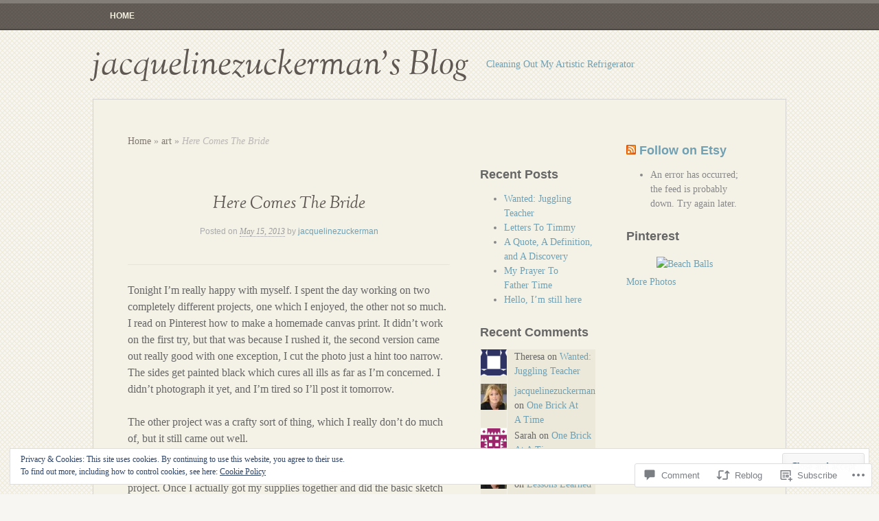

--- FILE ---
content_type: text/html; charset=UTF-8
request_url: https://jacquelinezuckermanblog.com/2013/05/15/here-comes-the-bride/
body_size: 28766
content:
<!DOCTYPE html>
<html lang="en">
<head>
<meta charset="UTF-8" />
<meta name="viewport" content="width=device-width" />
<title>Here Comes The Bride | jacquelinezuckerman&#039;s Blog</title>
<link rel="profile" href="http://gmpg.org/xfn/11" />
<link rel="pingback" href="https://jacquelinezuckermanblog.com/xmlrpc.php" />
<!--[if lt IE 9]>
<script src="https://s0.wp.com/wp-content/themes/pub/my-life/js/html5.js?m=1358778302i" type="text/javascript"></script>
<![endif]-->

<meta name='robots' content='max-image-preview:large' />

<!-- Async WordPress.com Remote Login -->
<script id="wpcom_remote_login_js">
var wpcom_remote_login_extra_auth = '';
function wpcom_remote_login_remove_dom_node_id( element_id ) {
	var dom_node = document.getElementById( element_id );
	if ( dom_node ) { dom_node.parentNode.removeChild( dom_node ); }
}
function wpcom_remote_login_remove_dom_node_classes( class_name ) {
	var dom_nodes = document.querySelectorAll( '.' + class_name );
	for ( var i = 0; i < dom_nodes.length; i++ ) {
		dom_nodes[ i ].parentNode.removeChild( dom_nodes[ i ] );
	}
}
function wpcom_remote_login_final_cleanup() {
	wpcom_remote_login_remove_dom_node_classes( "wpcom_remote_login_msg" );
	wpcom_remote_login_remove_dom_node_id( "wpcom_remote_login_key" );
	wpcom_remote_login_remove_dom_node_id( "wpcom_remote_login_validate" );
	wpcom_remote_login_remove_dom_node_id( "wpcom_remote_login_js" );
	wpcom_remote_login_remove_dom_node_id( "wpcom_request_access_iframe" );
	wpcom_remote_login_remove_dom_node_id( "wpcom_request_access_styles" );
}

// Watch for messages back from the remote login
window.addEventListener( "message", function( e ) {
	if ( e.origin === "https://r-login.wordpress.com" ) {
		var data = {};
		try {
			data = JSON.parse( e.data );
		} catch( e ) {
			wpcom_remote_login_final_cleanup();
			return;
		}

		if ( data.msg === 'LOGIN' ) {
			// Clean up the login check iframe
			wpcom_remote_login_remove_dom_node_id( "wpcom_remote_login_key" );

			var id_regex = new RegExp( /^[0-9]+$/ );
			var token_regex = new RegExp( /^.*|.*|.*$/ );
			if (
				token_regex.test( data.token )
				&& id_regex.test( data.wpcomid )
			) {
				// We have everything we need to ask for a login
				var script = document.createElement( "script" );
				script.setAttribute( "id", "wpcom_remote_login_validate" );
				script.src = '/remote-login.php?wpcom_remote_login=validate'
					+ '&wpcomid=' + data.wpcomid
					+ '&token=' + encodeURIComponent( data.token )
					+ '&host=' + window.location.protocol
					+ '//' + window.location.hostname
					+ '&postid=1555'
					+ '&is_singular=1';
				document.body.appendChild( script );
			}

			return;
		}

		// Safari ITP, not logged in, so redirect
		if ( data.msg === 'LOGIN-REDIRECT' ) {
			window.location = 'https://wordpress.com/log-in?redirect_to=' + window.location.href;
			return;
		}

		// Safari ITP, storage access failed, remove the request
		if ( data.msg === 'LOGIN-REMOVE' ) {
			var css_zap = 'html { -webkit-transition: margin-top 1s; transition: margin-top 1s; } /* 9001 */ html { margin-top: 0 !important; } * html body { margin-top: 0 !important; } @media screen and ( max-width: 782px ) { html { margin-top: 0 !important; } * html body { margin-top: 0 !important; } }';
			var style_zap = document.createElement( 'style' );
			style_zap.type = 'text/css';
			style_zap.appendChild( document.createTextNode( css_zap ) );
			document.body.appendChild( style_zap );

			var e = document.getElementById( 'wpcom_request_access_iframe' );
			e.parentNode.removeChild( e );

			document.cookie = 'wordpress_com_login_access=denied; path=/; max-age=31536000';

			return;
		}

		// Safari ITP
		if ( data.msg === 'REQUEST_ACCESS' ) {
			console.log( 'request access: safari' );

			// Check ITP iframe enable/disable knob
			if ( wpcom_remote_login_extra_auth !== 'safari_itp_iframe' ) {
				return;
			}

			// If we are in a "private window" there is no ITP.
			var private_window = false;
			try {
				var opendb = window.openDatabase( null, null, null, null );
			} catch( e ) {
				private_window = true;
			}

			if ( private_window ) {
				console.log( 'private window' );
				return;
			}

			var iframe = document.createElement( 'iframe' );
			iframe.id = 'wpcom_request_access_iframe';
			iframe.setAttribute( 'scrolling', 'no' );
			iframe.setAttribute( 'sandbox', 'allow-storage-access-by-user-activation allow-scripts allow-same-origin allow-top-navigation-by-user-activation' );
			iframe.src = 'https://r-login.wordpress.com/remote-login.php?wpcom_remote_login=request_access&origin=' + encodeURIComponent( data.origin ) + '&wpcomid=' + encodeURIComponent( data.wpcomid );

			var css = 'html { -webkit-transition: margin-top 1s; transition: margin-top 1s; } /* 9001 */ html { margin-top: 46px !important; } * html body { margin-top: 46px !important; } @media screen and ( max-width: 660px ) { html { margin-top: 71px !important; } * html body { margin-top: 71px !important; } #wpcom_request_access_iframe { display: block; height: 71px !important; } } #wpcom_request_access_iframe { border: 0px; height: 46px; position: fixed; top: 0; left: 0; width: 100%; min-width: 100%; z-index: 99999; background: #23282d; } ';

			var style = document.createElement( 'style' );
			style.type = 'text/css';
			style.id = 'wpcom_request_access_styles';
			style.appendChild( document.createTextNode( css ) );
			document.body.appendChild( style );

			document.body.appendChild( iframe );
		}

		if ( data.msg === 'DONE' ) {
			wpcom_remote_login_final_cleanup();
		}
	}
}, false );

// Inject the remote login iframe after the page has had a chance to load
// more critical resources
window.addEventListener( "DOMContentLoaded", function( e ) {
	var iframe = document.createElement( "iframe" );
	iframe.style.display = "none";
	iframe.setAttribute( "scrolling", "no" );
	iframe.setAttribute( "id", "wpcom_remote_login_key" );
	iframe.src = "https://r-login.wordpress.com/remote-login.php"
		+ "?wpcom_remote_login=key"
		+ "&origin=aHR0cHM6Ly9qYWNxdWVsaW5lenVja2VybWFuYmxvZy5jb20%3D"
		+ "&wpcomid=50328768"
		+ "&time=" + Math.floor( Date.now() / 1000 );
	document.body.appendChild( iframe );
}, false );
</script>
<link rel='dns-prefetch' href='//s0.wp.com' />
<link rel='dns-prefetch' href='//widgets.wp.com' />
<link rel="alternate" type="application/rss+xml" title="jacquelinezuckerman&#039;s Blog &raquo; Feed" href="https://jacquelinezuckermanblog.com/feed/" />
<link rel="alternate" type="application/rss+xml" title="jacquelinezuckerman&#039;s Blog &raquo; Comments Feed" href="https://jacquelinezuckermanblog.com/comments/feed/" />
<link rel="alternate" type="application/rss+xml" title="jacquelinezuckerman&#039;s Blog &raquo; Here Comes The&nbsp;Bride Comments Feed" href="https://jacquelinezuckermanblog.com/2013/05/15/here-comes-the-bride/feed/" />
	<script type="text/javascript">
		/* <![CDATA[ */
		function addLoadEvent(func) {
			var oldonload = window.onload;
			if (typeof window.onload != 'function') {
				window.onload = func;
			} else {
				window.onload = function () {
					oldonload();
					func();
				}
			}
		}
		/* ]]> */
	</script>
	<link crossorigin='anonymous' rel='stylesheet' id='all-css-0-1' href='/_static/??-eJx9zN0KwjAMhuEbsgZ/5vBAvJbShtE1bYNJKLt7NxEEEQ9fku+Bzi60qlgVijkmm1IV6ClOqAJo67XlhI58B8XC5BUFRBfCfRDZwW9gRmUf8rtBrEJp0WjdPnAzouMm+lX/REoZP+6rtvd7uR3G4XQcr5fzMD8BGYBNRA==&cssminify=yes' type='text/css' media='all' />
<style id='wp-emoji-styles-inline-css'>

	img.wp-smiley, img.emoji {
		display: inline !important;
		border: none !important;
		box-shadow: none !important;
		height: 1em !important;
		width: 1em !important;
		margin: 0 0.07em !important;
		vertical-align: -0.1em !important;
		background: none !important;
		padding: 0 !important;
	}
/*# sourceURL=wp-emoji-styles-inline-css */
</style>
<link crossorigin='anonymous' rel='stylesheet' id='all-css-2-1' href='/wp-content/plugins/gutenberg-core/v22.2.0/build/styles/block-library/style.css?m=1764855221i&cssminify=yes' type='text/css' media='all' />
<style id='wp-block-library-inline-css'>
.has-text-align-justify {
	text-align:justify;
}
.has-text-align-justify{text-align:justify;}

/*# sourceURL=wp-block-library-inline-css */
</style><style id='global-styles-inline-css'>
:root{--wp--preset--aspect-ratio--square: 1;--wp--preset--aspect-ratio--4-3: 4/3;--wp--preset--aspect-ratio--3-4: 3/4;--wp--preset--aspect-ratio--3-2: 3/2;--wp--preset--aspect-ratio--2-3: 2/3;--wp--preset--aspect-ratio--16-9: 16/9;--wp--preset--aspect-ratio--9-16: 9/16;--wp--preset--color--black: #000000;--wp--preset--color--cyan-bluish-gray: #abb8c3;--wp--preset--color--white: #ffffff;--wp--preset--color--pale-pink: #f78da7;--wp--preset--color--vivid-red: #cf2e2e;--wp--preset--color--luminous-vivid-orange: #ff6900;--wp--preset--color--luminous-vivid-amber: #fcb900;--wp--preset--color--light-green-cyan: #7bdcb5;--wp--preset--color--vivid-green-cyan: #00d084;--wp--preset--color--pale-cyan-blue: #8ed1fc;--wp--preset--color--vivid-cyan-blue: #0693e3;--wp--preset--color--vivid-purple: #9b51e0;--wp--preset--gradient--vivid-cyan-blue-to-vivid-purple: linear-gradient(135deg,rgb(6,147,227) 0%,rgb(155,81,224) 100%);--wp--preset--gradient--light-green-cyan-to-vivid-green-cyan: linear-gradient(135deg,rgb(122,220,180) 0%,rgb(0,208,130) 100%);--wp--preset--gradient--luminous-vivid-amber-to-luminous-vivid-orange: linear-gradient(135deg,rgb(252,185,0) 0%,rgb(255,105,0) 100%);--wp--preset--gradient--luminous-vivid-orange-to-vivid-red: linear-gradient(135deg,rgb(255,105,0) 0%,rgb(207,46,46) 100%);--wp--preset--gradient--very-light-gray-to-cyan-bluish-gray: linear-gradient(135deg,rgb(238,238,238) 0%,rgb(169,184,195) 100%);--wp--preset--gradient--cool-to-warm-spectrum: linear-gradient(135deg,rgb(74,234,220) 0%,rgb(151,120,209) 20%,rgb(207,42,186) 40%,rgb(238,44,130) 60%,rgb(251,105,98) 80%,rgb(254,248,76) 100%);--wp--preset--gradient--blush-light-purple: linear-gradient(135deg,rgb(255,206,236) 0%,rgb(152,150,240) 100%);--wp--preset--gradient--blush-bordeaux: linear-gradient(135deg,rgb(254,205,165) 0%,rgb(254,45,45) 50%,rgb(107,0,62) 100%);--wp--preset--gradient--luminous-dusk: linear-gradient(135deg,rgb(255,203,112) 0%,rgb(199,81,192) 50%,rgb(65,88,208) 100%);--wp--preset--gradient--pale-ocean: linear-gradient(135deg,rgb(255,245,203) 0%,rgb(182,227,212) 50%,rgb(51,167,181) 100%);--wp--preset--gradient--electric-grass: linear-gradient(135deg,rgb(202,248,128) 0%,rgb(113,206,126) 100%);--wp--preset--gradient--midnight: linear-gradient(135deg,rgb(2,3,129) 0%,rgb(40,116,252) 100%);--wp--preset--font-size--small: 13px;--wp--preset--font-size--medium: 20px;--wp--preset--font-size--large: 36px;--wp--preset--font-size--x-large: 42px;--wp--preset--font-family--albert-sans: 'Albert Sans', sans-serif;--wp--preset--font-family--alegreya: Alegreya, serif;--wp--preset--font-family--arvo: Arvo, serif;--wp--preset--font-family--bodoni-moda: 'Bodoni Moda', serif;--wp--preset--font-family--bricolage-grotesque: 'Bricolage Grotesque', sans-serif;--wp--preset--font-family--cabin: Cabin, sans-serif;--wp--preset--font-family--chivo: Chivo, sans-serif;--wp--preset--font-family--commissioner: Commissioner, sans-serif;--wp--preset--font-family--cormorant: Cormorant, serif;--wp--preset--font-family--courier-prime: 'Courier Prime', monospace;--wp--preset--font-family--crimson-pro: 'Crimson Pro', serif;--wp--preset--font-family--dm-mono: 'DM Mono', monospace;--wp--preset--font-family--dm-sans: 'DM Sans', sans-serif;--wp--preset--font-family--dm-serif-display: 'DM Serif Display', serif;--wp--preset--font-family--domine: Domine, serif;--wp--preset--font-family--eb-garamond: 'EB Garamond', serif;--wp--preset--font-family--epilogue: Epilogue, sans-serif;--wp--preset--font-family--fahkwang: Fahkwang, sans-serif;--wp--preset--font-family--figtree: Figtree, sans-serif;--wp--preset--font-family--fira-sans: 'Fira Sans', sans-serif;--wp--preset--font-family--fjalla-one: 'Fjalla One', sans-serif;--wp--preset--font-family--fraunces: Fraunces, serif;--wp--preset--font-family--gabarito: Gabarito, system-ui;--wp--preset--font-family--ibm-plex-mono: 'IBM Plex Mono', monospace;--wp--preset--font-family--ibm-plex-sans: 'IBM Plex Sans', sans-serif;--wp--preset--font-family--ibarra-real-nova: 'Ibarra Real Nova', serif;--wp--preset--font-family--instrument-serif: 'Instrument Serif', serif;--wp--preset--font-family--inter: Inter, sans-serif;--wp--preset--font-family--josefin-sans: 'Josefin Sans', sans-serif;--wp--preset--font-family--jost: Jost, sans-serif;--wp--preset--font-family--libre-baskerville: 'Libre Baskerville', serif;--wp--preset--font-family--libre-franklin: 'Libre Franklin', sans-serif;--wp--preset--font-family--literata: Literata, serif;--wp--preset--font-family--lora: Lora, serif;--wp--preset--font-family--merriweather: Merriweather, serif;--wp--preset--font-family--montserrat: Montserrat, sans-serif;--wp--preset--font-family--newsreader: Newsreader, serif;--wp--preset--font-family--noto-sans-mono: 'Noto Sans Mono', sans-serif;--wp--preset--font-family--nunito: Nunito, sans-serif;--wp--preset--font-family--open-sans: 'Open Sans', sans-serif;--wp--preset--font-family--overpass: Overpass, sans-serif;--wp--preset--font-family--pt-serif: 'PT Serif', serif;--wp--preset--font-family--petrona: Petrona, serif;--wp--preset--font-family--piazzolla: Piazzolla, serif;--wp--preset--font-family--playfair-display: 'Playfair Display', serif;--wp--preset--font-family--plus-jakarta-sans: 'Plus Jakarta Sans', sans-serif;--wp--preset--font-family--poppins: Poppins, sans-serif;--wp--preset--font-family--raleway: Raleway, sans-serif;--wp--preset--font-family--roboto: Roboto, sans-serif;--wp--preset--font-family--roboto-slab: 'Roboto Slab', serif;--wp--preset--font-family--rubik: Rubik, sans-serif;--wp--preset--font-family--rufina: Rufina, serif;--wp--preset--font-family--sora: Sora, sans-serif;--wp--preset--font-family--source-sans-3: 'Source Sans 3', sans-serif;--wp--preset--font-family--source-serif-4: 'Source Serif 4', serif;--wp--preset--font-family--space-mono: 'Space Mono', monospace;--wp--preset--font-family--syne: Syne, sans-serif;--wp--preset--font-family--texturina: Texturina, serif;--wp--preset--font-family--urbanist: Urbanist, sans-serif;--wp--preset--font-family--work-sans: 'Work Sans', sans-serif;--wp--preset--spacing--20: 0.44rem;--wp--preset--spacing--30: 0.67rem;--wp--preset--spacing--40: 1rem;--wp--preset--spacing--50: 1.5rem;--wp--preset--spacing--60: 2.25rem;--wp--preset--spacing--70: 3.38rem;--wp--preset--spacing--80: 5.06rem;--wp--preset--shadow--natural: 6px 6px 9px rgba(0, 0, 0, 0.2);--wp--preset--shadow--deep: 12px 12px 50px rgba(0, 0, 0, 0.4);--wp--preset--shadow--sharp: 6px 6px 0px rgba(0, 0, 0, 0.2);--wp--preset--shadow--outlined: 6px 6px 0px -3px rgb(255, 255, 255), 6px 6px rgb(0, 0, 0);--wp--preset--shadow--crisp: 6px 6px 0px rgb(0, 0, 0);}:where(.is-layout-flex){gap: 0.5em;}:where(.is-layout-grid){gap: 0.5em;}body .is-layout-flex{display: flex;}.is-layout-flex{flex-wrap: wrap;align-items: center;}.is-layout-flex > :is(*, div){margin: 0;}body .is-layout-grid{display: grid;}.is-layout-grid > :is(*, div){margin: 0;}:where(.wp-block-columns.is-layout-flex){gap: 2em;}:where(.wp-block-columns.is-layout-grid){gap: 2em;}:where(.wp-block-post-template.is-layout-flex){gap: 1.25em;}:where(.wp-block-post-template.is-layout-grid){gap: 1.25em;}.has-black-color{color: var(--wp--preset--color--black) !important;}.has-cyan-bluish-gray-color{color: var(--wp--preset--color--cyan-bluish-gray) !important;}.has-white-color{color: var(--wp--preset--color--white) !important;}.has-pale-pink-color{color: var(--wp--preset--color--pale-pink) !important;}.has-vivid-red-color{color: var(--wp--preset--color--vivid-red) !important;}.has-luminous-vivid-orange-color{color: var(--wp--preset--color--luminous-vivid-orange) !important;}.has-luminous-vivid-amber-color{color: var(--wp--preset--color--luminous-vivid-amber) !important;}.has-light-green-cyan-color{color: var(--wp--preset--color--light-green-cyan) !important;}.has-vivid-green-cyan-color{color: var(--wp--preset--color--vivid-green-cyan) !important;}.has-pale-cyan-blue-color{color: var(--wp--preset--color--pale-cyan-blue) !important;}.has-vivid-cyan-blue-color{color: var(--wp--preset--color--vivid-cyan-blue) !important;}.has-vivid-purple-color{color: var(--wp--preset--color--vivid-purple) !important;}.has-black-background-color{background-color: var(--wp--preset--color--black) !important;}.has-cyan-bluish-gray-background-color{background-color: var(--wp--preset--color--cyan-bluish-gray) !important;}.has-white-background-color{background-color: var(--wp--preset--color--white) !important;}.has-pale-pink-background-color{background-color: var(--wp--preset--color--pale-pink) !important;}.has-vivid-red-background-color{background-color: var(--wp--preset--color--vivid-red) !important;}.has-luminous-vivid-orange-background-color{background-color: var(--wp--preset--color--luminous-vivid-orange) !important;}.has-luminous-vivid-amber-background-color{background-color: var(--wp--preset--color--luminous-vivid-amber) !important;}.has-light-green-cyan-background-color{background-color: var(--wp--preset--color--light-green-cyan) !important;}.has-vivid-green-cyan-background-color{background-color: var(--wp--preset--color--vivid-green-cyan) !important;}.has-pale-cyan-blue-background-color{background-color: var(--wp--preset--color--pale-cyan-blue) !important;}.has-vivid-cyan-blue-background-color{background-color: var(--wp--preset--color--vivid-cyan-blue) !important;}.has-vivid-purple-background-color{background-color: var(--wp--preset--color--vivid-purple) !important;}.has-black-border-color{border-color: var(--wp--preset--color--black) !important;}.has-cyan-bluish-gray-border-color{border-color: var(--wp--preset--color--cyan-bluish-gray) !important;}.has-white-border-color{border-color: var(--wp--preset--color--white) !important;}.has-pale-pink-border-color{border-color: var(--wp--preset--color--pale-pink) !important;}.has-vivid-red-border-color{border-color: var(--wp--preset--color--vivid-red) !important;}.has-luminous-vivid-orange-border-color{border-color: var(--wp--preset--color--luminous-vivid-orange) !important;}.has-luminous-vivid-amber-border-color{border-color: var(--wp--preset--color--luminous-vivid-amber) !important;}.has-light-green-cyan-border-color{border-color: var(--wp--preset--color--light-green-cyan) !important;}.has-vivid-green-cyan-border-color{border-color: var(--wp--preset--color--vivid-green-cyan) !important;}.has-pale-cyan-blue-border-color{border-color: var(--wp--preset--color--pale-cyan-blue) !important;}.has-vivid-cyan-blue-border-color{border-color: var(--wp--preset--color--vivid-cyan-blue) !important;}.has-vivid-purple-border-color{border-color: var(--wp--preset--color--vivid-purple) !important;}.has-vivid-cyan-blue-to-vivid-purple-gradient-background{background: var(--wp--preset--gradient--vivid-cyan-blue-to-vivid-purple) !important;}.has-light-green-cyan-to-vivid-green-cyan-gradient-background{background: var(--wp--preset--gradient--light-green-cyan-to-vivid-green-cyan) !important;}.has-luminous-vivid-amber-to-luminous-vivid-orange-gradient-background{background: var(--wp--preset--gradient--luminous-vivid-amber-to-luminous-vivid-orange) !important;}.has-luminous-vivid-orange-to-vivid-red-gradient-background{background: var(--wp--preset--gradient--luminous-vivid-orange-to-vivid-red) !important;}.has-very-light-gray-to-cyan-bluish-gray-gradient-background{background: var(--wp--preset--gradient--very-light-gray-to-cyan-bluish-gray) !important;}.has-cool-to-warm-spectrum-gradient-background{background: var(--wp--preset--gradient--cool-to-warm-spectrum) !important;}.has-blush-light-purple-gradient-background{background: var(--wp--preset--gradient--blush-light-purple) !important;}.has-blush-bordeaux-gradient-background{background: var(--wp--preset--gradient--blush-bordeaux) !important;}.has-luminous-dusk-gradient-background{background: var(--wp--preset--gradient--luminous-dusk) !important;}.has-pale-ocean-gradient-background{background: var(--wp--preset--gradient--pale-ocean) !important;}.has-electric-grass-gradient-background{background: var(--wp--preset--gradient--electric-grass) !important;}.has-midnight-gradient-background{background: var(--wp--preset--gradient--midnight) !important;}.has-small-font-size{font-size: var(--wp--preset--font-size--small) !important;}.has-medium-font-size{font-size: var(--wp--preset--font-size--medium) !important;}.has-large-font-size{font-size: var(--wp--preset--font-size--large) !important;}.has-x-large-font-size{font-size: var(--wp--preset--font-size--x-large) !important;}.has-albert-sans-font-family{font-family: var(--wp--preset--font-family--albert-sans) !important;}.has-alegreya-font-family{font-family: var(--wp--preset--font-family--alegreya) !important;}.has-arvo-font-family{font-family: var(--wp--preset--font-family--arvo) !important;}.has-bodoni-moda-font-family{font-family: var(--wp--preset--font-family--bodoni-moda) !important;}.has-bricolage-grotesque-font-family{font-family: var(--wp--preset--font-family--bricolage-grotesque) !important;}.has-cabin-font-family{font-family: var(--wp--preset--font-family--cabin) !important;}.has-chivo-font-family{font-family: var(--wp--preset--font-family--chivo) !important;}.has-commissioner-font-family{font-family: var(--wp--preset--font-family--commissioner) !important;}.has-cormorant-font-family{font-family: var(--wp--preset--font-family--cormorant) !important;}.has-courier-prime-font-family{font-family: var(--wp--preset--font-family--courier-prime) !important;}.has-crimson-pro-font-family{font-family: var(--wp--preset--font-family--crimson-pro) !important;}.has-dm-mono-font-family{font-family: var(--wp--preset--font-family--dm-mono) !important;}.has-dm-sans-font-family{font-family: var(--wp--preset--font-family--dm-sans) !important;}.has-dm-serif-display-font-family{font-family: var(--wp--preset--font-family--dm-serif-display) !important;}.has-domine-font-family{font-family: var(--wp--preset--font-family--domine) !important;}.has-eb-garamond-font-family{font-family: var(--wp--preset--font-family--eb-garamond) !important;}.has-epilogue-font-family{font-family: var(--wp--preset--font-family--epilogue) !important;}.has-fahkwang-font-family{font-family: var(--wp--preset--font-family--fahkwang) !important;}.has-figtree-font-family{font-family: var(--wp--preset--font-family--figtree) !important;}.has-fira-sans-font-family{font-family: var(--wp--preset--font-family--fira-sans) !important;}.has-fjalla-one-font-family{font-family: var(--wp--preset--font-family--fjalla-one) !important;}.has-fraunces-font-family{font-family: var(--wp--preset--font-family--fraunces) !important;}.has-gabarito-font-family{font-family: var(--wp--preset--font-family--gabarito) !important;}.has-ibm-plex-mono-font-family{font-family: var(--wp--preset--font-family--ibm-plex-mono) !important;}.has-ibm-plex-sans-font-family{font-family: var(--wp--preset--font-family--ibm-plex-sans) !important;}.has-ibarra-real-nova-font-family{font-family: var(--wp--preset--font-family--ibarra-real-nova) !important;}.has-instrument-serif-font-family{font-family: var(--wp--preset--font-family--instrument-serif) !important;}.has-inter-font-family{font-family: var(--wp--preset--font-family--inter) !important;}.has-josefin-sans-font-family{font-family: var(--wp--preset--font-family--josefin-sans) !important;}.has-jost-font-family{font-family: var(--wp--preset--font-family--jost) !important;}.has-libre-baskerville-font-family{font-family: var(--wp--preset--font-family--libre-baskerville) !important;}.has-libre-franklin-font-family{font-family: var(--wp--preset--font-family--libre-franklin) !important;}.has-literata-font-family{font-family: var(--wp--preset--font-family--literata) !important;}.has-lora-font-family{font-family: var(--wp--preset--font-family--lora) !important;}.has-merriweather-font-family{font-family: var(--wp--preset--font-family--merriweather) !important;}.has-montserrat-font-family{font-family: var(--wp--preset--font-family--montserrat) !important;}.has-newsreader-font-family{font-family: var(--wp--preset--font-family--newsreader) !important;}.has-noto-sans-mono-font-family{font-family: var(--wp--preset--font-family--noto-sans-mono) !important;}.has-nunito-font-family{font-family: var(--wp--preset--font-family--nunito) !important;}.has-open-sans-font-family{font-family: var(--wp--preset--font-family--open-sans) !important;}.has-overpass-font-family{font-family: var(--wp--preset--font-family--overpass) !important;}.has-pt-serif-font-family{font-family: var(--wp--preset--font-family--pt-serif) !important;}.has-petrona-font-family{font-family: var(--wp--preset--font-family--petrona) !important;}.has-piazzolla-font-family{font-family: var(--wp--preset--font-family--piazzolla) !important;}.has-playfair-display-font-family{font-family: var(--wp--preset--font-family--playfair-display) !important;}.has-plus-jakarta-sans-font-family{font-family: var(--wp--preset--font-family--plus-jakarta-sans) !important;}.has-poppins-font-family{font-family: var(--wp--preset--font-family--poppins) !important;}.has-raleway-font-family{font-family: var(--wp--preset--font-family--raleway) !important;}.has-roboto-font-family{font-family: var(--wp--preset--font-family--roboto) !important;}.has-roboto-slab-font-family{font-family: var(--wp--preset--font-family--roboto-slab) !important;}.has-rubik-font-family{font-family: var(--wp--preset--font-family--rubik) !important;}.has-rufina-font-family{font-family: var(--wp--preset--font-family--rufina) !important;}.has-sora-font-family{font-family: var(--wp--preset--font-family--sora) !important;}.has-source-sans-3-font-family{font-family: var(--wp--preset--font-family--source-sans-3) !important;}.has-source-serif-4-font-family{font-family: var(--wp--preset--font-family--source-serif-4) !important;}.has-space-mono-font-family{font-family: var(--wp--preset--font-family--space-mono) !important;}.has-syne-font-family{font-family: var(--wp--preset--font-family--syne) !important;}.has-texturina-font-family{font-family: var(--wp--preset--font-family--texturina) !important;}.has-urbanist-font-family{font-family: var(--wp--preset--font-family--urbanist) !important;}.has-work-sans-font-family{font-family: var(--wp--preset--font-family--work-sans) !important;}
/*# sourceURL=global-styles-inline-css */
</style>

<style id='classic-theme-styles-inline-css'>
/*! This file is auto-generated */
.wp-block-button__link{color:#fff;background-color:#32373c;border-radius:9999px;box-shadow:none;text-decoration:none;padding:calc(.667em + 2px) calc(1.333em + 2px);font-size:1.125em}.wp-block-file__button{background:#32373c;color:#fff;text-decoration:none}
/*# sourceURL=/wp-includes/css/classic-themes.min.css */
</style>
<link crossorigin='anonymous' rel='stylesheet' id='all-css-4-1' href='/_static/??-eJx9jksOwjAMRC9EcCsEFQvEUVA+FqTUSRQ77fVxVbEBxMaSZ+bZA0sxPifBJEDNlKndY2LwuaLqVKyAJghDtDghaWzvmXfwG1uKMsa5UpHZ6KTYyMhDQf7HjSjF+qdRaTuxGcAtvb3bjCnkCrZJJisS/RcFXD24FqcAM1ann1VcK/Pnvna50qUfTl3XH8+HYXwBNR1jhQ==&cssminify=yes' type='text/css' media='all' />
<link rel='stylesheet' id='verbum-gutenberg-css-css' href='https://widgets.wp.com/verbum-block-editor/block-editor.css?ver=1738686361' media='all' />
<link crossorigin='anonymous' rel='stylesheet' id='all-css-6-1' href='/_static/??-eJyFzTsOAjEMRdENEUyEFCrEXhw8Mwbno9ghmt2TDioon3R0H4zqYslG2cA2SqRQO0LanfBCoLYLHaPqAb5g6q5KXzkraEeNjatxmWspImX88lt5UXPYEWVe/c0Pvq9kMywcn+3jb+nqL8Gfgw8n/3gD9MtJUQ==&cssminify=yes' type='text/css' media='all' />
<style id='jetpack_facebook_likebox-inline-css'>
.widget_facebook_likebox {
	overflow: hidden;
}

/*# sourceURL=/wp-content/mu-plugins/jetpack-plugin/sun/modules/widgets/facebook-likebox/style.css */
</style>
<link crossorigin='anonymous' rel='stylesheet' id='all-css-8-1' href='/_static/??-eJzTLy/QTc7PK0nNK9HPLdUtyClNz8wr1i9KTcrJTwcy0/WTi5G5ekCujj52Temp+bo5+cmJJZn5eSgc3bScxMwikFb7XFtDE1NLExMLc0OTLACohS2q&cssminify=yes' type='text/css' media='all' />
<style id='jetpack-global-styles-frontend-style-inline-css'>
:root { --font-headings: unset; --font-base: unset; --font-headings-default: -apple-system,BlinkMacSystemFont,"Segoe UI",Roboto,Oxygen-Sans,Ubuntu,Cantarell,"Helvetica Neue",sans-serif; --font-base-default: -apple-system,BlinkMacSystemFont,"Segoe UI",Roboto,Oxygen-Sans,Ubuntu,Cantarell,"Helvetica Neue",sans-serif;}
/*# sourceURL=jetpack-global-styles-frontend-style-inline-css */
</style>
<link crossorigin='anonymous' rel='stylesheet' id='all-css-10-1' href='/_static/??-eJyNjtEKwjAMRX/IGNTN4YP4KdK1tctMm7G0DP/eKXtRQfZ2D+SeG5wGsJKyTxljgYFLoKTY+zwYe18YtSSM4gp7Re3M6J1x7vGOlMLWqm5wtehKyaKKJcPAEkQ/4EeWOx/n2a7CwNIa/rc2kQs+K84nS4YwkgOTHDBpXtNt5zcUCG7CLNMXvgSXeN419WHfnI5V3T8BhmF3dg==&cssminify=yes' type='text/css' media='all' />
<script type="text/javascript" id="jetpack_related-posts-js-extra">
/* <![CDATA[ */
var related_posts_js_options = {"post_heading":"h4"};
//# sourceURL=jetpack_related-posts-js-extra
/* ]]> */
</script>
<script type="text/javascript" id="wpcom-actionbar-placeholder-js-extra">
/* <![CDATA[ */
var actionbardata = {"siteID":"50328768","postID":"1555","siteURL":"https://jacquelinezuckermanblog.com","xhrURL":"https://jacquelinezuckermanblog.com/wp-admin/admin-ajax.php","nonce":"a1fa0fa1af","isLoggedIn":"","statusMessage":"","subsEmailDefault":"instantly","proxyScriptUrl":"https://s0.wp.com/wp-content/js/wpcom-proxy-request.js?m=1513050504i&amp;ver=20211021","shortlink":"https://wp.me/p3paOk-p5","i18n":{"followedText":"New posts from this site will now appear in your \u003Ca href=\"https://wordpress.com/reader\"\u003EReader\u003C/a\u003E","foldBar":"Collapse this bar","unfoldBar":"Expand this bar","shortLinkCopied":"Shortlink copied to clipboard."}};
//# sourceURL=wpcom-actionbar-placeholder-js-extra
/* ]]> */
</script>
<script type="text/javascript" id="jetpack-mu-wpcom-settings-js-before">
/* <![CDATA[ */
var JETPACK_MU_WPCOM_SETTINGS = {"assetsUrl":"https://s0.wp.com/wp-content/mu-plugins/jetpack-mu-wpcom-plugin/sun/jetpack_vendor/automattic/jetpack-mu-wpcom/src/build/"};
//# sourceURL=jetpack-mu-wpcom-settings-js-before
/* ]]> */
</script>
<script crossorigin='anonymous' type='text/javascript'  src='/_static/??-eJx9T1tuAyEMvFAcdyNFyU/Vo0S7QJGpwQRDNrl9yUvdqo+v8WjGMzbOGYyk6lLF2CBz85QUg6t5NB8PjtoSHigZnBqxxeJ4rM5CFq36na0jpXXQFS5yQ/dwhVzkfHlqPYybdXoVw7G5cnnAMuBPE0TypZf+1rb4QtukplCuJJ29C7PM/9hnst7VW9t9hKnFDCdyP7YmFv+1J8WOVsHwqHq/1sSMp80VIEkCb3PpEW/xddhtty/DsNvvwyeXiY1p'></script>
<script type="text/javascript" id="rlt-proxy-js-after">
/* <![CDATA[ */
	rltInitialize( {"token":null,"iframeOrigins":["https:\/\/widgets.wp.com"]} );
//# sourceURL=rlt-proxy-js-after
/* ]]> */
</script>
<link rel="EditURI" type="application/rsd+xml" title="RSD" href="https://jacquelinezuckermanblog.wordpress.com/xmlrpc.php?rsd" />
<meta name="generator" content="WordPress.com" />
<link rel="canonical" href="https://jacquelinezuckermanblog.com/2013/05/15/here-comes-the-bride/" />
<link rel='shortlink' href='https://wp.me/p3paOk-p5' />
<link rel="alternate" type="application/json+oembed" href="https://public-api.wordpress.com/oembed/?format=json&amp;url=https%3A%2F%2Fjacquelinezuckermanblog.com%2F2013%2F05%2F15%2Fhere-comes-the-bride%2F&amp;for=wpcom-auto-discovery" /><link rel="alternate" type="application/xml+oembed" href="https://public-api.wordpress.com/oembed/?format=xml&amp;url=https%3A%2F%2Fjacquelinezuckermanblog.com%2F2013%2F05%2F15%2Fhere-comes-the-bride%2F&amp;for=wpcom-auto-discovery" />
<!-- Jetpack Open Graph Tags -->
<meta property="og:type" content="article" />
<meta property="og:title" content="Here Comes The Bride" />
<meta property="og:url" content="https://jacquelinezuckermanblog.com/2013/05/15/here-comes-the-bride/" />
<meta property="og:description" content="Tonight I&#8217;m really happy with myself. I spent the day working on two completely different projects, one which I enjoyed, the other not so much. I read on Pinterest how to make a homemade canv…" />
<meta property="article:published_time" content="2013-05-16T05:26:05+00:00" />
<meta property="article:modified_time" content="2013-05-16T05:29:06+00:00" />
<meta property="og:site_name" content="jacquelinezuckerman&#039;s Blog" />
<meta property="og:image" content="https://jacquelinezuckermanblog.com/wp-content/uploads/2013/05/img_97083.jpg?w=650" />
<meta property="og:image:alt" content="Image" />
<meta property="og:locale" content="en_US" />
<meta property="article:publisher" content="https://www.facebook.com/WordPresscom" />
<meta name="twitter:text:title" content="Here Comes The&nbsp;Bride" />
<meta name="twitter:image" content="https://jacquelinezuckermanblog.com/wp-content/uploads/2013/05/img_97083.jpg?w=144" />
<meta name="twitter:image:alt" content="Image" />
<meta name="twitter:card" content="summary" />

<!-- End Jetpack Open Graph Tags -->
<link rel="shortcut icon" type="image/x-icon" href="https://secure.gravatar.com/blavatar/fdaaa860512ef78ad616b4891e3fe779af0999bcc0e99939848f0cecf8d48edd?s=32" sizes="16x16" />
<link rel="icon" type="image/x-icon" href="https://secure.gravatar.com/blavatar/fdaaa860512ef78ad616b4891e3fe779af0999bcc0e99939848f0cecf8d48edd?s=32" sizes="16x16" />
<link rel="apple-touch-icon" href="https://secure.gravatar.com/blavatar/fdaaa860512ef78ad616b4891e3fe779af0999bcc0e99939848f0cecf8d48edd?s=114" />
<link rel='openid.server' href='https://jacquelinezuckermanblog.com/?openidserver=1' />
<link rel='openid.delegate' href='https://jacquelinezuckermanblog.com/' />
<link rel="search" type="application/opensearchdescription+xml" href="https://jacquelinezuckermanblog.com/osd.xml" title="jacquelinezuckerman&#039;s Blog" />
<link rel="search" type="application/opensearchdescription+xml" href="https://s1.wp.com/opensearch.xml" title="WordPress.com" />
<style type="text/css">.recentcomments a{display:inline !important;padding:0 !important;margin:0 !important;}</style>		<style type="text/css">
			.recentcomments a {
				display: inline !important;
				padding: 0 !important;
				margin: 0 !important;
			}

			table.recentcommentsavatartop img.avatar, table.recentcommentsavatarend img.avatar {
				border: 0px;
				margin: 0;
			}

			table.recentcommentsavatartop a, table.recentcommentsavatarend a {
				border: 0px !important;
				background-color: transparent !important;
			}

			td.recentcommentsavatarend, td.recentcommentsavatartop {
				padding: 0px 0px 1px 0px;
				margin: 0px;
			}

			td.recentcommentstextend {
				border: none !important;
				padding: 0px 0px 2px 10px;
			}

			.rtl td.recentcommentstextend {
				padding: 0px 10px 2px 0px;
			}

			td.recentcommentstexttop {
				border: none;
				padding: 0px 0px 0px 10px;
			}

			.rtl td.recentcommentstexttop {
				padding: 0px 10px 0px 0px;
			}
		</style>
		<meta name="description" content="Tonight I&#039;m really happy with myself. I spent the day working on two completely different projects, one which I enjoyed, the other not so much. I read on Pinterest how to make a homemade canvas print. It didn&#039;t work on the first try, but that was because I rushed it, the second version came out&hellip;" />
<style type="text/css" id="custom-background-css">
body.custom-background { background-image: url("https://s0.wp.com/wp-content/themes/pub/my-life/images/bg.png?m=1391151711i"); background-position: left top; background-size: auto; background-repeat: repeat; background-attachment: scroll; }
</style>
			<script type="text/javascript">

			window.doNotSellCallback = function() {

				var linkElements = [
					'a[href="https://wordpress.com/?ref=footer_blog"]',
					'a[href="https://wordpress.com/?ref=footer_website"]',
					'a[href="https://wordpress.com/?ref=vertical_footer"]',
					'a[href^="https://wordpress.com/?ref=footer_segment_"]',
				].join(',');

				var dnsLink = document.createElement( 'a' );
				dnsLink.href = 'https://wordpress.com/advertising-program-optout/';
				dnsLink.classList.add( 'do-not-sell-link' );
				dnsLink.rel = 'nofollow';
				dnsLink.style.marginLeft = '0.5em';
				dnsLink.textContent = 'Do Not Sell or Share My Personal Information';

				var creditLinks = document.querySelectorAll( linkElements );

				if ( 0 === creditLinks.length ) {
					return false;
				}

				Array.prototype.forEach.call( creditLinks, function( el ) {
					el.insertAdjacentElement( 'afterend', dnsLink );
				});

				return true;
			};

		</script>
		<script type="text/javascript">
	window.google_analytics_uacct = "UA-52447-2";
</script>

<script type="text/javascript">
	var _gaq = _gaq || [];
	_gaq.push(['_setAccount', 'UA-52447-2']);
	_gaq.push(['_gat._anonymizeIp']);
	_gaq.push(['_setDomainName', 'none']);
	_gaq.push(['_setAllowLinker', true]);
	_gaq.push(['_initData']);
	_gaq.push(['_trackPageview']);

	(function() {
		var ga = document.createElement('script'); ga.type = 'text/javascript'; ga.async = true;
		ga.src = ('https:' == document.location.protocol ? 'https://ssl' : 'http://www') + '.google-analytics.com/ga.js';
		(document.getElementsByTagName('head')[0] || document.getElementsByTagName('body')[0]).appendChild(ga);
	})();
</script>
</head>

<body class="wp-singular post-template-default single single-post postid-1555 single-format-standard custom-background wp-theme-pubmy-life customizer-styles-applied two-right jetpack-reblog-enabled">
<div id="page" class="hfeed site">
		<div id="main-nav">
		<nav role="navigation" class="site-navigation main-navigation">
			<h1 class="assistive-text">Primary Menu</h1>
			<div class="assistive-text skip-link"><a href="#content" title="Skip to content">Skip to content</a></div>

			<div class="menu"><ul>
<li ><a href="https://jacquelinezuckermanblog.com/">Home</a></li></ul></div>
		</nav><!-- .site-navigation .main-navigation -->
	</div>
	<header id="masthead" class="site-header" role="banner">
				<hgroup>
			<h1 class="site-title"><a href="https://jacquelinezuckermanblog.com/" title="jacquelinezuckerman&#039;s Blog" rel="home">jacquelinezuckerman&#039;s Blog</a></h1>
			<h2 class="site-description">Cleaning Out My Artistic Refrigerator</h2>
		</hgroup>
	</header><!-- #masthead .site-header -->
		<div id="main" class="site-main">

		<div id="primary" class="content-area">
			<div id="content" class="site-content" role="main">

			
					<nav role="navigation" id="nav-above" class="site-navigation post-navigation">
		<h1 class="assistive-text">Post navigation</h1>

	
		<div class="nav-previous"><a href="https://jacquelinezuckermanblog.com/2013/05/14/the-things-that-mean-the-most/" rel="prev"><span class="meta-nav">&larr;</span> The Things That Mean The&nbsp;Most</a></div>		<div class="nav-next"><a href="https://jacquelinezuckermanblog.com/2013/05/16/there-may-come-a-day-or-hopefully-days/" rel="next">Tomorrow Is Another&nbsp;Day <span class="meta-nav">&rarr;</span></a></div>
	
	</nav><!-- #nav-above -->
	
				<div id="crumbs">
					<p><a href="https://jacquelinezuckermanblog.com">Home</a> &raquo; <a href="https://jacquelinezuckermanblog.com/category/art/">art</a> &raquo; <span class="current">Here Comes The&nbsp;Bride</span></p>
				</div><!-- end #crumbs -->

				
<article id="post-1555" class="post-1555 post type-post status-publish format-standard hentry category-art category-art-and-my-life category-uncategorized tag-art tag-bride tag-confidence tag-education tag-illustration tag-life tag-paint tag-painting tag-photograph tag-pinterest tag-self-confidence tag-visual-arts tag-watercolor tag-wedding">
	<header class="entry-header">
		<h1 class="entry-title">Here Comes The&nbsp;Bride</h1>
		<div class="entry-meta">
						Posted on <a href="https://jacquelinezuckermanblog.com/2013/05/15/here-comes-the-bride/" title="10:26 pm" rel="bookmark"><time class="entry-date" datetime="2013-05-15T22:26:05-07:00">May 15, 2013</time></a><span class="byline"> by <span class="author vcard"><a class="url fn n" href="https://jacquelinezuckermanblog.com/author/jacquelinezuckerman/" title="View all posts by jacquelinezuckerman" rel="author">jacquelinezuckerman</a></span></span>		</div><!-- .entry-meta -->
	</header><!-- .entry-header -->

	<div class="entry-content">
		<p>Tonight I&#8217;m really happy with myself. I spent the day working on two completely different projects, one which I enjoyed, the other not so much. I read on Pinterest how to make a homemade canvas print. It didn&#8217;t work on the first try, but that was because I rushed it, the second version came out really good with one exception, I cut the photo just a hint too narrow. The sides get painted black which cures all ills as far as I&#8217;m concerned. I didn&#8217;t photograph it yet, and I&#8217;m tired so I&#8217;ll post it tomorrow.</p>
<p>The other project was a crafty sort of thing, which I really don&#8217;t do much of, but it still came out well.</p>
<p>After all of that and cooking dinner, it was as usual  late when I started my project. Once I actually got my supplies together and did the basic sketch it was after eight. I once again attempted something I haven&#8217;t done before, a watercolor portrait. Earlier in the day I was looking at the photos of my daughter&#8217;s recent wedding. I came across more than a few that I loved, but one really stood out. I loved it so much that I decided to draw it, but once I sat down tonight I thought I&#8217;d really like to paint it. Because I am the queen of instant gratification I chose watercolor. I knew I wasn&#8217;t exactly sure how to do it, but dove in. It&#8217;s funny that as often as I talk about the &#8220;not good enough&#8221; that lives in my brain, I sometimes forget that and forge ahead, and that is always a good thing. I am very happy to say that I think the results are really good. Most especially because I did the painting in about an hour and a half while watching television, in my lap, and with horrible lighting, and it was my first. I think the practice in both technique and confidence are starting to pay off. Here is my beautiful daughter, Jessica.<a href="https://jacquelinezuckermanblog.com/wp-content/uploads/2013/05/img_97083.jpg"><img width="650" height="975" class="size-full wp-image" id="i-1585" alt="Image" src="https://jacquelinezuckermanblog.com/wp-content/uploads/2013/05/img_97083.jpg?w=650" srcset="https://jacquelinezuckermanblog.com/wp-content/uploads/2013/05/img_97083.jpg?w=650 650w, https://jacquelinezuckermanblog.com/wp-content/uploads/2013/05/img_97083.jpg?w=1300 1300w, https://jacquelinezuckermanblog.com/wp-content/uploads/2013/05/img_97083.jpg?w=100 100w, https://jacquelinezuckermanblog.com/wp-content/uploads/2013/05/img_97083.jpg?w=200 200w, https://jacquelinezuckermanblog.com/wp-content/uploads/2013/05/img_97083.jpg?w=768 768w, https://jacquelinezuckermanblog.com/wp-content/uploads/2013/05/img_97083.jpg?w=683 683w" sizes="(max-width: 650px) 100vw, 650px" /></a></p>
<div id="atatags-370373-6963451c332f1">
		<script type="text/javascript">
			__ATA = window.__ATA || {};
			__ATA.cmd = window.__ATA.cmd || [];
			__ATA.cmd.push(function() {
				__ATA.initVideoSlot('atatags-370373-6963451c332f1', {
					sectionId: '370373',
					format: 'inread'
				});
			});
		</script>
	</div><div id="jp-post-flair" class="sharedaddy sd-like-enabled sd-sharing-enabled"><div class="sharedaddy sd-sharing-enabled"><div class="robots-nocontent sd-block sd-social sd-social-icon-text sd-sharing"><h3 class="sd-title">Share this:</h3><div class="sd-content"><ul><li class="share-twitter"><a rel="nofollow noopener noreferrer"
				data-shared="sharing-twitter-1555"
				class="share-twitter sd-button share-icon"
				href="https://jacquelinezuckermanblog.com/2013/05/15/here-comes-the-bride/?share=twitter"
				target="_blank"
				aria-labelledby="sharing-twitter-1555"
				>
				<span id="sharing-twitter-1555" hidden>Click to share on X (Opens in new window)</span>
				<span>X</span>
			</a></li><li class="share-facebook"><a rel="nofollow noopener noreferrer"
				data-shared="sharing-facebook-1555"
				class="share-facebook sd-button share-icon"
				href="https://jacquelinezuckermanblog.com/2013/05/15/here-comes-the-bride/?share=facebook"
				target="_blank"
				aria-labelledby="sharing-facebook-1555"
				>
				<span id="sharing-facebook-1555" hidden>Click to share on Facebook (Opens in new window)</span>
				<span>Facebook</span>
			</a></li><li class="share-pinterest"><a rel="nofollow noopener noreferrer"
				data-shared="sharing-pinterest-1555"
				class="share-pinterest sd-button share-icon"
				href="https://jacquelinezuckermanblog.com/2013/05/15/here-comes-the-bride/?share=pinterest"
				target="_blank"
				aria-labelledby="sharing-pinterest-1555"
				>
				<span id="sharing-pinterest-1555" hidden>Click to share on Pinterest (Opens in new window)</span>
				<span>Pinterest</span>
			</a></li><li class="share-tumblr"><a rel="nofollow noopener noreferrer"
				data-shared="sharing-tumblr-1555"
				class="share-tumblr sd-button share-icon"
				href="https://jacquelinezuckermanblog.com/2013/05/15/here-comes-the-bride/?share=tumblr"
				target="_blank"
				aria-labelledby="sharing-tumblr-1555"
				>
				<span id="sharing-tumblr-1555" hidden>Click to share on Tumblr (Opens in new window)</span>
				<span>Tumblr</span>
			</a></li><li class="share-email"><a rel="nofollow noopener noreferrer"
				data-shared="sharing-email-1555"
				class="share-email sd-button share-icon"
				href="mailto:?subject=%5BShared%20Post%5D%20Here%20Comes%20The%20Bride&#038;body=https%3A%2F%2Fjacquelinezuckermanblog.com%2F2013%2F05%2F15%2Fhere-comes-the-bride%2F&#038;share=email"
				target="_blank"
				aria-labelledby="sharing-email-1555"
				data-email-share-error-title="Do you have email set up?" data-email-share-error-text="If you&#039;re having problems sharing via email, you might not have email set up for your browser. You may need to create a new email yourself." data-email-share-nonce="02b198c0af" data-email-share-track-url="https://jacquelinezuckermanblog.com/2013/05/15/here-comes-the-bride/?share=email">
				<span id="sharing-email-1555" hidden>Click to email a link to a friend (Opens in new window)</span>
				<span>Email</span>
			</a></li><li class="share-reddit"><a rel="nofollow noopener noreferrer"
				data-shared="sharing-reddit-1555"
				class="share-reddit sd-button share-icon"
				href="https://jacquelinezuckermanblog.com/2013/05/15/here-comes-the-bride/?share=reddit"
				target="_blank"
				aria-labelledby="sharing-reddit-1555"
				>
				<span id="sharing-reddit-1555" hidden>Click to share on Reddit (Opens in new window)</span>
				<span>Reddit</span>
			</a></li><li class="share-pocket"><a rel="nofollow noopener noreferrer"
				data-shared="sharing-pocket-1555"
				class="share-pocket sd-button share-icon"
				href="https://jacquelinezuckermanblog.com/2013/05/15/here-comes-the-bride/?share=pocket"
				target="_blank"
				aria-labelledby="sharing-pocket-1555"
				>
				<span id="sharing-pocket-1555" hidden>Click to share on Pocket (Opens in new window)</span>
				<span>Pocket</span>
			</a></li><li class="share-end"></li></ul></div></div></div><div class='sharedaddy sd-block sd-like jetpack-likes-widget-wrapper jetpack-likes-widget-unloaded' id='like-post-wrapper-50328768-1555-6963451c341d2' data-src='//widgets.wp.com/likes/index.html?ver=20260111#blog_id=50328768&amp;post_id=1555&amp;origin=jacquelinezuckermanblog.wordpress.com&amp;obj_id=50328768-1555-6963451c341d2&amp;domain=jacquelinezuckermanblog.com' data-name='like-post-frame-50328768-1555-6963451c341d2' data-title='Like or Reblog'><div class='likes-widget-placeholder post-likes-widget-placeholder' style='height: 55px;'><span class='button'><span>Like</span></span> <span class='loading'>Loading...</span></div><span class='sd-text-color'></span><a class='sd-link-color'></a></div>
<div id='jp-relatedposts' class='jp-relatedposts' >
	<h3 class="jp-relatedposts-headline"><em>Related</em></h3>
</div></div>			</div><!-- .entry-content -->

	<footer class="entry-meta">
		This entry was posted in <a href="https://jacquelinezuckermanblog.com/category/art/" rel="category tag">art</a>, <a href="https://jacquelinezuckermanblog.com/category/art-and-my-life/" rel="category tag">Art and my life</a>, <a href="https://jacquelinezuckermanblog.com/category/uncategorized/" rel="category tag">Uncategorized</a> and tagged <a href="https://jacquelinezuckermanblog.com/tag/art/" rel="tag">art</a>, <a href="https://jacquelinezuckermanblog.com/tag/bride/" rel="tag">Bride</a>, <a href="https://jacquelinezuckermanblog.com/tag/confidence/" rel="tag">Confidence</a>, <a href="https://jacquelinezuckermanblog.com/tag/education/" rel="tag">Education</a>, <a href="https://jacquelinezuckermanblog.com/tag/illustration/" rel="tag">illustration</a>, <a href="https://jacquelinezuckermanblog.com/tag/life/" rel="tag">life</a>, <a href="https://jacquelinezuckermanblog.com/tag/paint/" rel="tag">Paint</a>, <a href="https://jacquelinezuckermanblog.com/tag/painting/" rel="tag">painting</a>, <a href="https://jacquelinezuckermanblog.com/tag/photograph/" rel="tag">Photograph</a>, <a href="https://jacquelinezuckermanblog.com/tag/pinterest/" rel="tag">Pinterest</a>, <a href="https://jacquelinezuckermanblog.com/tag/self-confidence/" rel="tag">self-confidence</a>, <a href="https://jacquelinezuckermanblog.com/tag/visual-arts/" rel="tag">Visual arts</a>, <a href="https://jacquelinezuckermanblog.com/tag/watercolor/" rel="tag">watercolor</a>, <a href="https://jacquelinezuckermanblog.com/tag/wedding/" rel="tag">Wedding</a>. Bookmark the <a href="https://jacquelinezuckermanblog.com/2013/05/15/here-comes-the-bride/" title="Permalink to Here Comes The&nbsp;Bride" rel="bookmark">permalink</a>.
			</footer><!-- .entry-meta -->
</article><!-- #post-1555 -->

					<nav role="navigation" id="nav-below" class="site-navigation post-navigation">
		<h1 class="assistive-text">Post navigation</h1>

	
		<div class="nav-previous"><a href="https://jacquelinezuckermanblog.com/2013/05/14/the-things-that-mean-the-most/" rel="prev"><span class="meta-nav">&larr;</span> The Things That Mean The&nbsp;Most</a></div>		<div class="nav-next"><a href="https://jacquelinezuckermanblog.com/2013/05/16/there-may-come-a-day-or-hopefully-days/" rel="next">Tomorrow Is Another&nbsp;Day <span class="meta-nav">&rarr;</span></a></div>
	
	</nav><!-- #nav-below -->
	
				

	<div id="comments" class="comments-area">

	
	
	
		<div id="respond" class="comment-respond">
		<h3 id="reply-title" class="comment-reply-title">Leave a comment <small><a rel="nofollow" id="cancel-comment-reply-link" href="/2013/05/15/here-comes-the-bride/#respond" style="display:none;">Cancel reply</a></small></h3><form action="https://jacquelinezuckermanblog.com/wp-comments-post.php" method="post" id="commentform" class="comment-form">


<div class="comment-form__verbum transparent"></div><div class="verbum-form-meta"><input type='hidden' name='comment_post_ID' value='1555' id='comment_post_ID' />
<input type='hidden' name='comment_parent' id='comment_parent' value='0' />

			<input type="hidden" name="highlander_comment_nonce" id="highlander_comment_nonce" value="5954d6bc4d" />
			<input type="hidden" name="verbum_show_subscription_modal" value="" /></div><p style="display: none;"><input type="hidden" id="akismet_comment_nonce" name="akismet_comment_nonce" value="e00a2671b0" /></p><p style="display: none !important;" class="akismet-fields-container" data-prefix="ak_"><label>&#916;<textarea name="ak_hp_textarea" cols="45" rows="8" maxlength="100"></textarea></label><input type="hidden" id="ak_js_1" name="ak_js" value="233"/><script type="text/javascript">
/* <![CDATA[ */
document.getElementById( "ak_js_1" ).setAttribute( "value", ( new Date() ).getTime() );
/* ]]> */
</script>
</p></form>	</div><!-- #respond -->
	
</div><!-- #comments .comments-area -->

			
			</div><!-- #content .site-content -->
		</div><!-- #primary .content-area -->

		<div id="secondary" class="widget-area" role="complementary">
						<aside id="follow_button_widget-2" class="widget widget_follow_button_widget">
		<a class="wordpress-follow-button" href="https://jacquelinezuckermanblog.com" data-blog="50328768" data-lang="en" >Follow jacquelinezuckerman&#039;s Blog on WordPress.com</a>
		<script type="text/javascript">(function(d){ window.wpcomPlatform = {"titles":{"timelines":"Embeddable Timelines","followButton":"Follow Button","wpEmbeds":"WordPress Embeds"}}; var f = d.getElementsByTagName('SCRIPT')[0], p = d.createElement('SCRIPT');p.type = 'text/javascript';p.async = true;p.src = '//widgets.wp.com/platform.js';f.parentNode.insertBefore(p,f);}(document));</script>

		</aside>
		<aside id="recent-posts-2" class="widget widget_recent_entries">
		<h1 class="widget-title">Recent Posts</h1>
		<ul>
											<li>
					<a href="https://jacquelinezuckermanblog.com/2017/09/06/wanted-juggling-teacher/">Wanted: Juggling Teacher</a>
									</li>
											<li>
					<a href="https://jacquelinezuckermanblog.com/2017/07/25/letters-to-timmy/">Letters To Timmy</a>
									</li>
											<li>
					<a href="https://jacquelinezuckermanblog.com/2017/04/14/a-quote-a-definition-and-a-discovery/">A Quote, A Definition, and A&nbsp;Discovery</a>
									</li>
											<li>
					<a href="https://jacquelinezuckermanblog.com/2017/03/06/my-prayer-to-father-time/">My Prayer To Father&nbsp;Time</a>
									</li>
											<li>
					<a href="https://jacquelinezuckermanblog.com/2017/01/03/hello-im-still-here/">Hello, I&#8217;m still&nbsp;here</a>
									</li>
					</ul>

		</aside><aside id="recent-comments-2" class="widget widget_recent_comments"><h1 class="widget-title">Recent Comments</h1>				<table class="recentcommentsavatar" cellspacing="0" cellpadding="0" border="0">
					<tr><td title="Theresa" class="recentcommentsavatartop" style="height:48px; width:48px;"><img referrerpolicy="no-referrer" alt='Theresa&#039;s avatar' src='https://2.gravatar.com/avatar/8a40e98bc04afab3d1500ec6d2ac4523bc16a761520936529dc41e3bb23d7a70?s=48&#038;d=identicon&#038;r=G' srcset='https://2.gravatar.com/avatar/8a40e98bc04afab3d1500ec6d2ac4523bc16a761520936529dc41e3bb23d7a70?s=48&#038;d=identicon&#038;r=G 1x, https://2.gravatar.com/avatar/8a40e98bc04afab3d1500ec6d2ac4523bc16a761520936529dc41e3bb23d7a70?s=72&#038;d=identicon&#038;r=G 1.5x, https://2.gravatar.com/avatar/8a40e98bc04afab3d1500ec6d2ac4523bc16a761520936529dc41e3bb23d7a70?s=96&#038;d=identicon&#038;r=G 2x, https://2.gravatar.com/avatar/8a40e98bc04afab3d1500ec6d2ac4523bc16a761520936529dc41e3bb23d7a70?s=144&#038;d=identicon&#038;r=G 3x, https://2.gravatar.com/avatar/8a40e98bc04afab3d1500ec6d2ac4523bc16a761520936529dc41e3bb23d7a70?s=192&#038;d=identicon&#038;r=G 4x' class='avatar avatar-48' height='48' width='48' loading='lazy' decoding='async' /></td><td class="recentcommentstexttop" style="">Theresa on <a href="https://jacquelinezuckermanblog.com/2017/09/06/wanted-juggling-teacher/comment-page-1/#comment-922">Wanted: Juggling Teacher</a></td></tr><tr><td title="jacquelinezuckerman" class="recentcommentsavatarend" style="height:48px; width:48px;"><a href="https://jacquelinezuckermanblog.wordpress.com" rel="nofollow"><img referrerpolicy="no-referrer" alt='jacquelinezuckerman&#039;s avatar' src='https://0.gravatar.com/avatar/f03a99b3744180f2daaf5677cddf34cff043632eb20c60e6dc4e38b9a2c6663e?s=48&#038;d=identicon&#038;r=G' srcset='https://0.gravatar.com/avatar/f03a99b3744180f2daaf5677cddf34cff043632eb20c60e6dc4e38b9a2c6663e?s=48&#038;d=identicon&#038;r=G 1x, https://0.gravatar.com/avatar/f03a99b3744180f2daaf5677cddf34cff043632eb20c60e6dc4e38b9a2c6663e?s=72&#038;d=identicon&#038;r=G 1.5x, https://0.gravatar.com/avatar/f03a99b3744180f2daaf5677cddf34cff043632eb20c60e6dc4e38b9a2c6663e?s=96&#038;d=identicon&#038;r=G 2x, https://0.gravatar.com/avatar/f03a99b3744180f2daaf5677cddf34cff043632eb20c60e6dc4e38b9a2c6663e?s=144&#038;d=identicon&#038;r=G 3x, https://0.gravatar.com/avatar/f03a99b3744180f2daaf5677cddf34cff043632eb20c60e6dc4e38b9a2c6663e?s=192&#038;d=identicon&#038;r=G 4x' class='avatar avatar-48' height='48' width='48' loading='lazy' decoding='async' /></a></td><td class="recentcommentstextend" style=""><a href="https://jacquelinezuckermanblog.wordpress.com" rel="nofollow">jacquelinezuckerman</a> on <a href="https://jacquelinezuckermanblog.com/2013/05/13/one-brick-at-a-time/comment-page-1/#comment-825">One Brick At A&nbsp;Time</a></td></tr><tr><td title="Sarah" class="recentcommentsavatarend" style="height:48px; width:48px;"><img referrerpolicy="no-referrer" alt='Sarah&#039;s avatar' src='https://1.gravatar.com/avatar/40ca4f7255d9d25396fab65ed6fe9d7ca5137914a0b764674f4c7fc2895c442e?s=48&#038;d=identicon&#038;r=G' srcset='https://1.gravatar.com/avatar/40ca4f7255d9d25396fab65ed6fe9d7ca5137914a0b764674f4c7fc2895c442e?s=48&#038;d=identicon&#038;r=G 1x, https://1.gravatar.com/avatar/40ca4f7255d9d25396fab65ed6fe9d7ca5137914a0b764674f4c7fc2895c442e?s=72&#038;d=identicon&#038;r=G 1.5x, https://1.gravatar.com/avatar/40ca4f7255d9d25396fab65ed6fe9d7ca5137914a0b764674f4c7fc2895c442e?s=96&#038;d=identicon&#038;r=G 2x, https://1.gravatar.com/avatar/40ca4f7255d9d25396fab65ed6fe9d7ca5137914a0b764674f4c7fc2895c442e?s=144&#038;d=identicon&#038;r=G 3x, https://1.gravatar.com/avatar/40ca4f7255d9d25396fab65ed6fe9d7ca5137914a0b764674f4c7fc2895c442e?s=192&#038;d=identicon&#038;r=G 4x' class='avatar avatar-48' height='48' width='48' loading='lazy' decoding='async' /></td><td class="recentcommentstextend" style="">Sarah on <a href="https://jacquelinezuckermanblog.com/2013/05/13/one-brick-at-a-time/comment-page-1/#comment-798">One Brick At A&nbsp;Time</a></td></tr><tr><td title="jacquelinezuckerman" class="recentcommentsavatarend" style="height:48px; width:48px;"><a href="https://jacquelinezuckermanblog.wordpress.com" rel="nofollow"><img referrerpolicy="no-referrer" alt='jacquelinezuckerman&#039;s avatar' src='https://0.gravatar.com/avatar/f03a99b3744180f2daaf5677cddf34cff043632eb20c60e6dc4e38b9a2c6663e?s=48&#038;d=identicon&#038;r=G' srcset='https://0.gravatar.com/avatar/f03a99b3744180f2daaf5677cddf34cff043632eb20c60e6dc4e38b9a2c6663e?s=48&#038;d=identicon&#038;r=G 1x, https://0.gravatar.com/avatar/f03a99b3744180f2daaf5677cddf34cff043632eb20c60e6dc4e38b9a2c6663e?s=72&#038;d=identicon&#038;r=G 1.5x, https://0.gravatar.com/avatar/f03a99b3744180f2daaf5677cddf34cff043632eb20c60e6dc4e38b9a2c6663e?s=96&#038;d=identicon&#038;r=G 2x, https://0.gravatar.com/avatar/f03a99b3744180f2daaf5677cddf34cff043632eb20c60e6dc4e38b9a2c6663e?s=144&#038;d=identicon&#038;r=G 3x, https://0.gravatar.com/avatar/f03a99b3744180f2daaf5677cddf34cff043632eb20c60e6dc4e38b9a2c6663e?s=192&#038;d=identicon&#038;r=G 4x' class='avatar avatar-48' height='48' width='48' loading='lazy' decoding='async' /></a></td><td class="recentcommentstextend" style=""><a href="https://jacquelinezuckermanblog.wordpress.com" rel="nofollow">jacquelinezuckerman</a> on <a href="https://jacquelinezuckermanblog.com/2015/10/20/lessons-learned-2/comment-page-1/#comment-718">Lessons Learned</a></td></tr><tr><td title="Stephen Liddell" class="recentcommentsavatarend" style="height:48px; width:48px;"><a href="http://stephenliddell.wordpress.com" rel="nofollow"><img referrerpolicy="no-referrer" alt='Stephen Liddell&#039;s avatar' src='https://1.gravatar.com/avatar/7065267ccd09f7bbb7cf1d7ca5cf785e6ca533f357e273ebeb42edb4c3623bb3?s=48&#038;d=identicon&#038;r=G' srcset='https://1.gravatar.com/avatar/7065267ccd09f7bbb7cf1d7ca5cf785e6ca533f357e273ebeb42edb4c3623bb3?s=48&#038;d=identicon&#038;r=G 1x, https://1.gravatar.com/avatar/7065267ccd09f7bbb7cf1d7ca5cf785e6ca533f357e273ebeb42edb4c3623bb3?s=72&#038;d=identicon&#038;r=G 1.5x, https://1.gravatar.com/avatar/7065267ccd09f7bbb7cf1d7ca5cf785e6ca533f357e273ebeb42edb4c3623bb3?s=96&#038;d=identicon&#038;r=G 2x, https://1.gravatar.com/avatar/7065267ccd09f7bbb7cf1d7ca5cf785e6ca533f357e273ebeb42edb4c3623bb3?s=144&#038;d=identicon&#038;r=G 3x, https://1.gravatar.com/avatar/7065267ccd09f7bbb7cf1d7ca5cf785e6ca533f357e273ebeb42edb4c3623bb3?s=192&#038;d=identicon&#038;r=G 4x' class='avatar avatar-48' height='48' width='48' loading='lazy' decoding='async' /></a></td><td class="recentcommentstextend" style=""><a href="http://stephenliddell.wordpress.com" rel="nofollow">Stephen Liddell</a> on <a href="https://jacquelinezuckermanblog.com/2015/10/20/lessons-learned-2/comment-page-1/#comment-716">Lessons Learned</a></td></tr>				</table>
				</aside><aside id="archives-2" class="widget widget_archive"><h1 class="widget-title">Archives</h1>
			<ul>
					<li><a href='https://jacquelinezuckermanblog.com/2017/09/'>September 2017</a></li>
	<li><a href='https://jacquelinezuckermanblog.com/2017/07/'>July 2017</a></li>
	<li><a href='https://jacquelinezuckermanblog.com/2017/04/'>April 2017</a></li>
	<li><a href='https://jacquelinezuckermanblog.com/2017/03/'>March 2017</a></li>
	<li><a href='https://jacquelinezuckermanblog.com/2017/01/'>January 2017</a></li>
	<li><a href='https://jacquelinezuckermanblog.com/2015/10/'>October 2015</a></li>
	<li><a href='https://jacquelinezuckermanblog.com/2015/09/'>September 2015</a></li>
	<li><a href='https://jacquelinezuckermanblog.com/2015/07/'>July 2015</a></li>
	<li><a href='https://jacquelinezuckermanblog.com/2015/06/'>June 2015</a></li>
	<li><a href='https://jacquelinezuckermanblog.com/2015/04/'>April 2015</a></li>
	<li><a href='https://jacquelinezuckermanblog.com/2015/03/'>March 2015</a></li>
	<li><a href='https://jacquelinezuckermanblog.com/2015/01/'>January 2015</a></li>
	<li><a href='https://jacquelinezuckermanblog.com/2014/12/'>December 2014</a></li>
	<li><a href='https://jacquelinezuckermanblog.com/2014/11/'>November 2014</a></li>
	<li><a href='https://jacquelinezuckermanblog.com/2014/10/'>October 2014</a></li>
	<li><a href='https://jacquelinezuckermanblog.com/2014/09/'>September 2014</a></li>
	<li><a href='https://jacquelinezuckermanblog.com/2014/08/'>August 2014</a></li>
	<li><a href='https://jacquelinezuckermanblog.com/2014/07/'>July 2014</a></li>
	<li><a href='https://jacquelinezuckermanblog.com/2014/06/'>June 2014</a></li>
	<li><a href='https://jacquelinezuckermanblog.com/2014/05/'>May 2014</a></li>
	<li><a href='https://jacquelinezuckermanblog.com/2014/04/'>April 2014</a></li>
	<li><a href='https://jacquelinezuckermanblog.com/2014/03/'>March 2014</a></li>
	<li><a href='https://jacquelinezuckermanblog.com/2014/02/'>February 2014</a></li>
	<li><a href='https://jacquelinezuckermanblog.com/2014/01/'>January 2014</a></li>
	<li><a href='https://jacquelinezuckermanblog.com/2013/12/'>December 2013</a></li>
	<li><a href='https://jacquelinezuckermanblog.com/2013/11/'>November 2013</a></li>
	<li><a href='https://jacquelinezuckermanblog.com/2013/10/'>October 2013</a></li>
	<li><a href='https://jacquelinezuckermanblog.com/2013/09/'>September 2013</a></li>
	<li><a href='https://jacquelinezuckermanblog.com/2013/08/'>August 2013</a></li>
	<li><a href='https://jacquelinezuckermanblog.com/2013/07/'>July 2013</a></li>
	<li><a href='https://jacquelinezuckermanblog.com/2013/06/'>June 2013</a></li>
	<li><a href='https://jacquelinezuckermanblog.com/2013/05/'>May 2013</a></li>
	<li><a href='https://jacquelinezuckermanblog.com/2013/04/'>April 2013</a></li>
			</ul>

			</aside><aside id="categories-2" class="widget widget_categories"><h1 class="widget-title">Categories</h1>
			<ul>
					<li class="cat-item cat-item-111917"><a href="https://jacquelinezuckermanblog.com/category/abstract-art/">Abstract Art</a>
</li>
	<li class="cat-item cat-item-22951"><a href="https://jacquelinezuckermanblog.com/category/acrylic/">ACrylic</a>
</li>
	<li class="cat-item cat-item-480497"><a href="https://jacquelinezuckermanblog.com/category/acrylic-painting/">Acrylic painting</a>
</li>
	<li class="cat-item cat-item-38931304"><a href="https://jacquelinezuckermanblog.com/category/altered-art-2/">Altered Art</a>
</li>
	<li class="cat-item cat-item-177"><a href="https://jacquelinezuckermanblog.com/category/art/">art</a>
</li>
	<li class="cat-item cat-item-164752731"><a href="https://jacquelinezuckermanblog.com/category/art-and-my-life/">Art and my life</a>
</li>
	<li class="cat-item cat-item-83080"><a href="https://jacquelinezuckermanblog.com/category/bistro/">Bistro</a>
</li>
	<li class="cat-item cat-item-997381"><a href="https://jacquelinezuckermanblog.com/category/cats-2/">Cats</a>
</li>
	<li class="cat-item cat-item-11845"><a href="https://jacquelinezuckermanblog.com/category/compassion/">Compassion</a>
</li>
	<li class="cat-item cat-item-8762"><a href="https://jacquelinezuckermanblog.com/category/crafts/">Crafts</a>
</li>
	<li class="cat-item cat-item-8437"><a href="https://jacquelinezuckermanblog.com/category/death/">Death</a>
</li>
	<li class="cat-item cat-item-34979571"><a href="https://jacquelinezuckermanblog.com/category/decoupage-2/">Decoupage</a>
</li>
	<li class="cat-item cat-item-1231931"><a href="https://jacquelinezuckermanblog.com/category/drawing-2/">Drawing</a>
</li>
	<li class="cat-item cat-item-42796509"><a href="https://jacquelinezuckermanblog.com/category/elderly-family/">Elderly Family</a>
</li>
	<li class="cat-item cat-item-997758"><a href="https://jacquelinezuckermanblog.com/category/empty-nester/">Empty Nester</a>
</li>
	<li class="cat-item cat-item-190692"><a href="https://jacquelinezuckermanblog.com/category/fairies/">Fairies</a>
</li>
	<li class="cat-item cat-item-401"><a href="https://jacquelinezuckermanblog.com/category/faith/">Faith</a>
</li>
	<li class="cat-item cat-item-406"><a href="https://jacquelinezuckermanblog.com/category/family/">Family</a>
</li>
	<li class="cat-item cat-item-1597516"><a href="https://jacquelinezuckermanblog.com/category/faux-finishing/">Faux finishing</a>
</li>
	<li class="cat-item cat-item-22251335"><a href="https://jacquelinezuckermanblog.com/category/fine-art-2/">Fine Art</a>
</li>
	<li class="cat-item cat-item-1150"><a href="https://jacquelinezuckermanblog.com/category/flowers/">Flowers</a>
</li>
	<li class="cat-item cat-item-1871527"><a href="https://jacquelinezuckermanblog.com/category/food-2/">Food</a>
</li>
	<li class="cat-item cat-item-4704"><a href="https://jacquelinezuckermanblog.com/category/france/">France</a>
</li>
	<li class="cat-item cat-item-938931"><a href="https://jacquelinezuckermanblog.com/category/friends-2/">Friends</a>
</li>
	<li class="cat-item cat-item-35024231"><a href="https://jacquelinezuckermanblog.com/category/furniture-2/">Furniture</a>
</li>
	<li class="cat-item cat-item-1851"><a href="https://jacquelinezuckermanblog.com/category/garden/">Garden</a>
</li>
	<li class="cat-item cat-item-7816"><a href="https://jacquelinezuckermanblog.com/category/god/">God</a>
</li>
	<li class="cat-item cat-item-20224"><a href="https://jacquelinezuckermanblog.com/category/grandchildren/">Grandchildren</a>
</li>
	<li class="cat-item cat-item-16950"><a href="https://jacquelinezuckermanblog.com/category/grief/">Grief</a>
</li>
	<li class="cat-item cat-item-91914"><a href="https://jacquelinezuckermanblog.com/category/heaven/">Heaven</a>
</li>
	<li class="cat-item cat-item-1766424"><a href="https://jacquelinezuckermanblog.com/category/holiday-ornaments/">Holiday Ornaments</a>
</li>
	<li class="cat-item cat-item-400"><a href="https://jacquelinezuckermanblog.com/category/home/">Home</a>
</li>
	<li class="cat-item cat-item-1858942"><a href="https://jacquelinezuckermanblog.com/category/humor-2/">Humor</a>
</li>
	<li class="cat-item cat-item-2501"><a href="https://jacquelinezuckermanblog.com/category/life-lessons/">Life Lessons</a>
</li>
	<li class="cat-item cat-item-35614"><a href="https://jacquelinezuckermanblog.com/category/loss/">Loss</a>
</li>
	<li class="cat-item cat-item-3785"><a href="https://jacquelinezuckermanblog.com/category/love/">Love</a>
</li>
	<li class="cat-item cat-item-58768"><a href="https://jacquelinezuckermanblog.com/category/mortality/">Mortality</a>
</li>
	<li class="cat-item cat-item-91235"><a href="https://jacquelinezuckermanblog.com/category/ny-times/">NY Times</a>
</li>
	<li class="cat-item cat-item-35352246"><a href="https://jacquelinezuckermanblog.com/category/oil-painting-2/">Oil Painting</a>
</li>
	<li class="cat-item cat-item-34917973"><a href="https://jacquelinezuckermanblog.com/category/painting-2/">Painting</a>
</li>
	<li class="cat-item cat-item-5309"><a href="https://jacquelinezuckermanblog.com/category/parenting/">Parenting</a>
</li>
	<li class="cat-item cat-item-8610"><a href="https://jacquelinezuckermanblog.com/category/paris/">Paris</a>
</li>
	<li class="cat-item cat-item-37201739"><a href="https://jacquelinezuckermanblog.com/category/pastels-2/">Pastels</a>
</li>
	<li class="cat-item cat-item-37278339"><a href="https://jacquelinezuckermanblog.com/category/pen-and-ink-2/">Pen and Ink</a>
</li>
	<li class="cat-item cat-item-659997"><a href="https://jacquelinezuckermanblog.com/category/photography-2/">Photography</a>
</li>
	<li class="cat-item cat-item-422"><a href="https://jacquelinezuckermanblog.com/category/poetry/">Poetry</a>
</li>
	<li class="cat-item cat-item-28016040"><a href="https://jacquelinezuckermanblog.com/category/quotes-2/">Quotes</a>
</li>
	<li class="cat-item cat-item-3714"><a href="https://jacquelinezuckermanblog.com/category/ranting/">Ranting</a>
</li>
	<li class="cat-item cat-item-42976"><a href="https://jacquelinezuckermanblog.com/category/recycling/">Recycling</a>
</li>
	<li class="cat-item cat-item-116"><a href="https://jacquelinezuckermanblog.com/category/religion/">Religion</a>
</li>
	<li class="cat-item cat-item-45835420"><a href="https://jacquelinezuckermanblog.com/category/sculpting-2/">Sculpting</a>
</li>
	<li class="cat-item cat-item-175452"><a href="https://jacquelinezuckermanblog.com/category/self-doubt/">Self doubt</a>
</li>
	<li class="cat-item cat-item-2709"><a href="https://jacquelinezuckermanblog.com/category/song-lyrics/">Song Lyrics</a>
</li>
	<li class="cat-item cat-item-1494"><a href="https://jacquelinezuckermanblog.com/category/spirituality/">Spirituality</a>
</li>
	<li class="cat-item cat-item-148941"><a href="https://jacquelinezuckermanblog.com/category/stay-at-home-mom/">Stay at home mom</a>
</li>
	<li class="cat-item cat-item-9060"><a href="https://jacquelinezuckermanblog.com/category/steampunk/">Steampunk</a>
</li>
	<li class="cat-item cat-item-241748"><a href="https://jacquelinezuckermanblog.com/category/struggle/">Struggle</a>
</li>
	<li class="cat-item cat-item-17625"><a href="https://jacquelinezuckermanblog.com/category/struggles/">Struggles</a>
</li>
	<li class="cat-item cat-item-175272738"><a href="https://jacquelinezuckermanblog.com/category/struggling-with-acceptance/">Struggling with acceptance</a>
</li>
	<li class="cat-item cat-item-33180"><a href="https://jacquelinezuckermanblog.com/category/therapy/">Therapy</a>
</li>
	<li class="cat-item cat-item-1690382"><a href="https://jacquelinezuckermanblog.com/category/thoughts-2/">Thoughts</a>
</li>
	<li class="cat-item cat-item-8742"><a href="https://jacquelinezuckermanblog.com/category/time-management/">time management</a>
</li>
	<li class="cat-item cat-item-51369098"><a href="https://jacquelinezuckermanblog.com/category/trompe-loeil-2/">trompe l&#039;oeil</a>
</li>
	<li class="cat-item cat-item-1"><a href="https://jacquelinezuckermanblog.com/category/uncategorized/">Uncategorized</a>
</li>
	<li class="cat-item cat-item-9986"><a href="https://jacquelinezuckermanblog.com/category/unemployment/">Unemployment</a>
</li>
	<li class="cat-item cat-item-592112"><a href="https://jacquelinezuckermanblog.com/category/upcycling/">Upcycling</a>
</li>
	<li class="cat-item cat-item-35181687"><a href="https://jacquelinezuckermanblog.com/category/watercolor-2/">Watercolor</a>
</li>
	<li class="cat-item cat-item-4822"><a href="https://jacquelinezuckermanblog.com/category/words/">Words</a>
</li>
	<li class="cat-item cat-item-10452022"><a href="https://jacquelinezuckermanblog.com/category/writing-2/">Writing</a>
</li>
	<li class="cat-item cat-item-58320"><a href="https://jacquelinezuckermanblog.com/category/zombies/">Zombies</a>
</li>
			</ul>

			</aside><aside id="jp_blogs_i_follow-2" class="widget widget_jp_blogs_i_follow"><h1 class="widget-title">Blogs I Follow</h1><ul><li><a href="http://storytimewithjohn.com" class="bump-view" data-bump-view="bif">John Lee Taggart</a></li><li><a href="http://allromancereads.wordpress.com" class="bump-view" data-bump-view="bif">All Romance Reads</a></li><li><a href="http://sharirisoff.wordpress.com" class="bump-view" data-bump-view="bif">Thinking Out Loud</a></li><li><a href="http://jmbakingbread.wordpress.com" class="bump-view" data-bump-view="bif">Jacqueline S Miller </a></li><li><a href="http://www.artnews.com/1574256052-dedupe/" class="bump-view" data-bump-view="bif">ARTnews</a></li><li><a href="http://veronika-pommer.com/" class="bump-view" data-bump-view="bif">Atelier Veronika Pommer</a></li><li><a href="http://www.wordsreadandwritten.com/" class="bump-view" data-bump-view="bif">My great Wordpress blog</a></li><li><a href="http://justbadtiming.com" class="bump-view" data-bump-view="bif">just bad timing</a></li><li><a href="http://scallywaif.me" class="bump-view" data-bump-view="bif">Moontiquity</a></li><li><a href="http://suzanneiam.com" class="bump-view" data-bump-view="bif">Suzanneiam</a></li><li><a href="http://mfunk-fineart.eu/" class="bump-view" data-bump-view="bif">M.FUNK</a></li><li><a href="http://hovercraftdoggy.wordpress.com" class="bump-view" data-bump-view="bif">hovercraftdoggy</a></li><li><a href="http://artbarbaralt.wordpress.com" class="bump-view" data-bump-view="bif">Colours and Places</a></li><li><a href="http://www.jennovafoodblog.com/" class="bump-view" data-bump-view="bif">My great Wordpress blog</a></li><li><a href="http://annjohnsonmurphreeauthor.wordpress.com" class="bump-view" data-bump-view="bif">ann johnson-murphree</a></li><li><a href="http://katelester.wordpress.com" class="bump-view" data-bump-view="bif">My Dog Ate a Lightbulb</a></li><li><a href="http://marktoner.blog" class="bump-view" data-bump-view="bif">artmark.me</a></li><li><a href="http://stockresearch52.wordpress.com" class="bump-view" data-bump-view="bif">Stockresearch52&#039;s Blog</a></li><li><a href="http://gwenniesgarden.wordpress.com" class="bump-view" data-bump-view="bif">gwenniesgarden</a></li><li><a href="http://rakrueger1.wordpress.com" class="bump-view" data-bump-view="bif">R.A.  Krueger</a></li></ul></aside>		</div><!-- #secondary .widget-area -->
		<div id="tertiary" class="widget-area" role="complementary">
						<aside id="rss-2" class="widget widget_rss"><h1 class="widget-title"><a class="rsswidget" href="http://www.etsy.com/shop/jackiez59" title="Syndicate this content"><img style="background: orange; color: white; border: none;" width="14" height="14" src="https://s.wordpress.com/wp-includes/images/rss.png?m=1354137473i" alt="RSS" /></a> <a class="rsswidget" href="" title="">Follow on Etsy</a></h1><ul><li>An error has occurred; the feed is probably down. Try again later.</li></ul></aside><aside id="flickr-2" class="widget widget_flickr"><h1 class="widget-title">Pinterest</h1><!-- Start of Flickr Widget -->
<div class="flickr-wrapper flickr-size-small">
	<div class="flickr-images">
		<a href="https://www.flickr.com/photos/20791242@N04/55032903982/"><img src="https://live.staticflickr.com/65535/55032903982_d4c6edb70c_m.jpg" alt="Beach Balls" title="Beach Balls"  /></a>	</div>

			<a class="flickr-more" href="http://www.flickr.com/explore/interesting/">
			More Photos		</a>
	</div>
<!-- End of Flickr Widget -->
</aside><aside id="facebook-likebox-2" class="widget widget_facebook_likebox">		<div id="fb-root"></div>
		<div class="fb-page" data-href="https://www.facebook.com/JacquelineZuckermanArtist" data-width="200"  data-height="432" data-hide-cover="false" data-show-facepile="true" data-tabs="false" data-hide-cta="false" data-small-header="false">
		<div class="fb-xfbml-parse-ignore"><blockquote cite="https://www.facebook.com/JacquelineZuckermanArtist"><a href="https://www.facebook.com/JacquelineZuckermanArtist"></a></blockquote></div>
		</div>
		</aside>		</div><!-- #$class .widget-area -->

	</div><!-- #main .site-main -->

	<footer id="colophon" class="site-footer" role="contentinfo">
		<div class="site-info">
						<a href="https://wordpress.com/?ref=footer_website" rel="nofollow">Create a free website or blog at WordPress.com.</a>
			
					</div><!-- .site-info -->
	</footer><!-- #colophon .site-footer -->
</div><!-- #page .hfeed .site -->
<!--  -->
<script type="speculationrules">
{"prefetch":[{"source":"document","where":{"and":[{"href_matches":"/*"},{"not":{"href_matches":["/wp-*.php","/wp-admin/*","/files/*","/wp-content/*","/wp-content/plugins/*","/wp-content/themes/pub/my-life/*","/*\\?(.+)"]}},{"not":{"selector_matches":"a[rel~=\"nofollow\"]"}},{"not":{"selector_matches":".no-prefetch, .no-prefetch a"}}]},"eagerness":"conservative"}]}
</script>
<div id="wpcom-follow-bubbles-jp_blogs_i_follow-2" class="wpcom-follow-bubbles"><div id="wpcom-bubble-jp_blogs_i_follow-2-1" class="wpcom-bubble wpcom-follow-bubble"><div class="bubble-txt"><a href="http://storytimewithjohn.com" class="bump-view" data-bump-view="bif">John Lee Taggart</a><p></p></div></div><div id="wpcom-bubble-jp_blogs_i_follow-2-2" class="wpcom-bubble wpcom-follow-bubble"><div class="bubble-txt"><a href="http://allromancereads.wordpress.com" class="bump-view" data-bump-view="bif">All Romance Reads</a><p><small>Get Your Swoon On</small></p></div></div><div id="wpcom-bubble-jp_blogs_i_follow-2-3" class="wpcom-bubble wpcom-follow-bubble"><div class="bubble-txt"><a href="http://sharirisoff.wordpress.com" class="bump-view" data-bump-view="bif">Thinking Out Loud</a><p></p></div></div><div id="wpcom-bubble-jp_blogs_i_follow-2-4" class="wpcom-bubble wpcom-follow-bubble"><div class="bubble-txt"><a href="http://jmbakingbread.wordpress.com" class="bump-view" data-bump-view="bif">Jacqueline S Miller </a><p><small>Writing books, drawing illustrations and cartoons </small></p></div></div><div id="wpcom-bubble-jp_blogs_i_follow-2-5" class="wpcom-bubble wpcom-follow-bubble"><div class="bubble-txt"><a href="http://www.artnews.com/1574256052-dedupe/" class="bump-view" data-bump-view="bif">ARTnews</a><p></p></div></div><div id="wpcom-bubble-jp_blogs_i_follow-2-6" class="wpcom-bubble wpcom-follow-bubble"><div class="bubble-txt"><a href="http://veronika-pommer.com/" class="bump-view" data-bump-view="bif">Atelier Veronika Pommer</a><p></p></div></div><div id="wpcom-bubble-jp_blogs_i_follow-2-7" class="wpcom-bubble wpcom-follow-bubble"><div class="bubble-txt"><a href="http://www.wordsreadandwritten.com/" class="bump-view" data-bump-view="bif">My great Wordpress blog</a><p></p></div></div><div id="wpcom-bubble-jp_blogs_i_follow-2-8" class="wpcom-bubble wpcom-follow-bubble"><div class="bubble-txt"><a href="http://justbadtiming.com" class="bump-view" data-bump-view="bif">just bad timing</a><p><small>life as i know it</small></p></div></div><div id="wpcom-bubble-jp_blogs_i_follow-2-9" class="wpcom-bubble wpcom-follow-bubble"><div class="bubble-txt"><a href="http://scallywaif.me" class="bump-view" data-bump-view="bif">Moontiquity</a><p><small>Coming out of the Broom Closet &amp; Walking My OWN Sacred Plank</small></p></div></div><div id="wpcom-bubble-jp_blogs_i_follow-2-10" class="wpcom-bubble wpcom-follow-bubble"><div class="bubble-txt"><a href="http://suzanneiam.com" class="bump-view" data-bump-view="bif">Suzanneiam</a><p><small>Artistic Musings and Adventures</small></p></div></div><div id="wpcom-bubble-jp_blogs_i_follow-2-11" class="wpcom-bubble wpcom-follow-bubble"><div class="bubble-txt"><a href="http://mfunk-fineart.eu/" class="bump-view" data-bump-view="bif">M.FUNK</a><p></p></div></div><div id="wpcom-bubble-jp_blogs_i_follow-2-12" class="wpcom-bubble wpcom-follow-bubble"><div class="bubble-txt"><a href="http://hovercraftdoggy.wordpress.com" class="bump-view" data-bump-view="bif">hovercraftdoggy</a><p><small>A curated glimpse into a world of infinite beauty and creativity.</small></p></div></div><div id="wpcom-bubble-jp_blogs_i_follow-2-13" class="wpcom-bubble wpcom-follow-bubble"><div class="bubble-txt"><a href="http://artbarbaralt.wordpress.com" class="bump-view" data-bump-view="bif">Colours and Places</a><p><small>Art Barbara LT</small></p></div></div><div id="wpcom-bubble-jp_blogs_i_follow-2-14" class="wpcom-bubble wpcom-follow-bubble"><div class="bubble-txt"><a href="http://www.jennovafoodblog.com/" class="bump-view" data-bump-view="bif">My great Wordpress blog</a><p></p></div></div><div id="wpcom-bubble-jp_blogs_i_follow-2-15" class="wpcom-bubble wpcom-follow-bubble"><div class="bubble-txt"><a href="http://annjohnsonmurphreeauthor.wordpress.com" class="bump-view" data-bump-view="bif">ann johnson-murphree</a><p><small>Artist, Writer of Confessional Free Verse Poetry and Fiction</small></p></div></div><div id="wpcom-bubble-jp_blogs_i_follow-2-16" class="wpcom-bubble wpcom-follow-bubble"><div class="bubble-txt"><a href="http://katelester.wordpress.com" class="bump-view" data-bump-view="bif">My Dog Ate a Lightbulb</a><p><small>...and other daily distractions</small></p></div></div><div id="wpcom-bubble-jp_blogs_i_follow-2-17" class="wpcom-bubble wpcom-follow-bubble"><div class="bubble-txt"><a href="http://marktoner.blog" class="bump-view" data-bump-view="bif">artmark.me</a><p><small>oil paintings by mark toner</small></p></div></div><div id="wpcom-bubble-jp_blogs_i_follow-2-18" class="wpcom-bubble wpcom-follow-bubble"><div class="bubble-txt"><a href="http://stockresearch52.wordpress.com" class="bump-view" data-bump-view="bif">Stockresearch52&#039;s Blog</a><p><small>Mind over matter</small></p></div></div><div id="wpcom-bubble-jp_blogs_i_follow-2-19" class="wpcom-bubble wpcom-follow-bubble"><div class="bubble-txt"><a href="http://gwenniesgarden.wordpress.com" class="bump-view" data-bump-view="bif">gwenniesgarden</a><p><small>a blog about my garden and my soft spot for cacti and succulents, travelling and art</small></p></div></div><div id="wpcom-bubble-jp_blogs_i_follow-2-20" class="wpcom-bubble wpcom-follow-bubble"><div class="bubble-txt"><a href="http://rakrueger1.wordpress.com" class="bump-view" data-bump-view="bif">R.A.  Krueger</a><p><small>Freelance Writer and Ghostwriter</small></p></div></div></div><script type="text/javascript" src="//0.gravatar.com/js/hovercards/hovercards.min.js?ver=202602924dcd77a86c6f1d3698ec27fc5da92b28585ddad3ee636c0397cf312193b2a1" id="grofiles-cards-js"></script>
<script type="text/javascript" id="wpgroho-js-extra">
/* <![CDATA[ */
var WPGroHo = {"my_hash":""};
//# sourceURL=wpgroho-js-extra
/* ]]> */
</script>
<script crossorigin='anonymous' type='text/javascript'  src='/wp-content/mu-plugins/gravatar-hovercards/wpgroho.js?m=1610363240i'></script>

	<script>
		// Initialize and attach hovercards to all gravatars
		( function() {
			function init() {
				if ( typeof Gravatar === 'undefined' ) {
					return;
				}

				if ( typeof Gravatar.init !== 'function' ) {
					return;
				}

				Gravatar.profile_cb = function ( hash, id ) {
					WPGroHo.syncProfileData( hash, id );
				};

				Gravatar.my_hash = WPGroHo.my_hash;
				Gravatar.init(
					'body',
					'#wp-admin-bar-my-account',
					{
						i18n: {
							'Edit your profile →': 'Edit your profile →',
							'View profile →': 'View profile →',
							'Contact': 'Contact',
							'Send money': 'Send money',
							'Sorry, we are unable to load this Gravatar profile.': 'Sorry, we are unable to load this Gravatar profile.',
							'Gravatar not found.': 'Gravatar not found.',
							'Too Many Requests.': 'Too Many Requests.',
							'Internal Server Error.': 'Internal Server Error.',
							'Is this you?': 'Is this you?',
							'Claim your free profile.': 'Claim your free profile.',
							'Email': 'Email',
							'Home Phone': 'Home Phone',
							'Work Phone': 'Work Phone',
							'Cell Phone': 'Cell Phone',
							'Contact Form': 'Contact Form',
							'Calendar': 'Calendar',
						},
					}
				);
			}

			if ( document.readyState !== 'loading' ) {
				init();
			} else {
				document.addEventListener( 'DOMContentLoaded', init );
			}
		} )();
	</script>

		<div style="display:none">
	<div class="grofile-hash-map-85cfd0eed13a7c42a68227a4e157f76c">
	</div>
	<div class="grofile-hash-map-36d0c77553ec7b302b6d4fbdeb52f77c">
	</div>
	<div class="grofile-hash-map-bf5171d43bf1241e0fd4861952f8a1f1">
	</div>
	<div class="grofile-hash-map-d77ffa9ce8648826645f8ef3aff5a785">
	</div>
	</div>
		<!-- CCPA [start] -->
		<script type="text/javascript">
			( function () {

				var setupPrivacy = function() {

					// Minimal Mozilla Cookie library
					// https://developer.mozilla.org/en-US/docs/Web/API/Document/cookie/Simple_document.cookie_framework
					var cookieLib = window.cookieLib = {getItem:function(e){return e&&decodeURIComponent(document.cookie.replace(new RegExp("(?:(?:^|.*;)\\s*"+encodeURIComponent(e).replace(/[\-\.\+\*]/g,"\\$&")+"\\s*\\=\\s*([^;]*).*$)|^.*$"),"$1"))||null},setItem:function(e,o,n,t,r,i){if(!e||/^(?:expires|max\-age|path|domain|secure)$/i.test(e))return!1;var c="";if(n)switch(n.constructor){case Number:c=n===1/0?"; expires=Fri, 31 Dec 9999 23:59:59 GMT":"; max-age="+n;break;case String:c="; expires="+n;break;case Date:c="; expires="+n.toUTCString()}return"rootDomain"!==r&&".rootDomain"!==r||(r=(".rootDomain"===r?".":"")+document.location.hostname.split(".").slice(-2).join(".")),document.cookie=encodeURIComponent(e)+"="+encodeURIComponent(o)+c+(r?"; domain="+r:"")+(t?"; path="+t:"")+(i?"; secure":""),!0}};

					// Implement IAB USP API.
					window.__uspapi = function( command, version, callback ) {

						// Validate callback.
						if ( typeof callback !== 'function' ) {
							return;
						}

						// Validate the given command.
						if ( command !== 'getUSPData' || version !== 1 ) {
							callback( null, false );
							return;
						}

						// Check for GPC. If set, override any stored cookie.
						if ( navigator.globalPrivacyControl ) {
							callback( { version: 1, uspString: '1YYN' }, true );
							return;
						}

						// Check for cookie.
						var consent = cookieLib.getItem( 'usprivacy' );

						// Invalid cookie.
						if ( null === consent ) {
							callback( null, false );
							return;
						}

						// Everything checks out. Fire the provided callback with the consent data.
						callback( { version: 1, uspString: consent }, true );
					};

					// Initialization.
					document.addEventListener( 'DOMContentLoaded', function() {

						// Internal functions.
						var setDefaultOptInCookie = function() {
							var value = '1YNN';
							var domain = '.wordpress.com' === location.hostname.slice( -14 ) ? '.rootDomain' : location.hostname;
							cookieLib.setItem( 'usprivacy', value, 365 * 24 * 60 * 60, '/', domain );
						};

						var setDefaultOptOutCookie = function() {
							var value = '1YYN';
							var domain = '.wordpress.com' === location.hostname.slice( -14 ) ? '.rootDomain' : location.hostname;
							cookieLib.setItem( 'usprivacy', value, 24 * 60 * 60, '/', domain );
						};

						var setDefaultNotApplicableCookie = function() {
							var value = '1---';
							var domain = '.wordpress.com' === location.hostname.slice( -14 ) ? '.rootDomain' : location.hostname;
							cookieLib.setItem( 'usprivacy', value, 24 * 60 * 60, '/', domain );
						};

						var setCcpaAppliesCookie = function( applies ) {
							var domain = '.wordpress.com' === location.hostname.slice( -14 ) ? '.rootDomain' : location.hostname;
							cookieLib.setItem( 'ccpa_applies', applies, 24 * 60 * 60, '/', domain );
						}

						var maybeCallDoNotSellCallback = function() {
							if ( 'function' === typeof window.doNotSellCallback ) {
								return window.doNotSellCallback();
							}

							return false;
						}

						// Look for usprivacy cookie first.
						var usprivacyCookie = cookieLib.getItem( 'usprivacy' );

						// Found a usprivacy cookie.
						if ( null !== usprivacyCookie ) {

							// If the cookie indicates that CCPA does not apply, then bail.
							if ( '1---' === usprivacyCookie ) {
								return;
							}

							// CCPA applies, so call our callback to add Do Not Sell link to the page.
							maybeCallDoNotSellCallback();

							// We're all done, no more processing needed.
							return;
						}

						// We don't have a usprivacy cookie, so check to see if we have a CCPA applies cookie.
						var ccpaCookie = cookieLib.getItem( 'ccpa_applies' );

						// No CCPA applies cookie found, so we'll need to geolocate if this visitor is from California.
						// This needs to happen client side because we do not have region geo data in our $SERVER headers,
						// only country data -- therefore we can't vary cache on the region.
						if ( null === ccpaCookie ) {

							var request = new XMLHttpRequest();
							request.open( 'GET', 'https://public-api.wordpress.com/geo/', true );

							request.onreadystatechange = function () {
								if ( 4 === this.readyState ) {
									if ( 200 === this.status ) {

										// Got a geo response. Parse out the region data.
										var data = JSON.parse( this.response );
										var region      = data.region ? data.region.toLowerCase() : '';
										var ccpa_applies = ['california', 'colorado', 'connecticut', 'delaware', 'indiana', 'iowa', 'montana', 'new jersey', 'oregon', 'tennessee', 'texas', 'utah', 'virginia'].indexOf( region ) > -1;
										// Set CCPA applies cookie. This keeps us from having to make a geo request too frequently.
										setCcpaAppliesCookie( ccpa_applies );

										// Check if CCPA applies to set the proper usprivacy cookie.
										if ( ccpa_applies ) {
											if ( maybeCallDoNotSellCallback() ) {
												// Do Not Sell link added, so set default opt-in.
												setDefaultOptInCookie();
											} else {
												// Failed showing Do Not Sell link as required, so default to opt-OUT just to be safe.
												setDefaultOptOutCookie();
											}
										} else {
											// CCPA does not apply.
											setDefaultNotApplicableCookie();
										}
									} else {
										// Could not geo, so let's assume for now that CCPA applies to be safe.
										setCcpaAppliesCookie( true );
										if ( maybeCallDoNotSellCallback() ) {
											// Do Not Sell link added, so set default opt-in.
											setDefaultOptInCookie();
										} else {
											// Failed showing Do Not Sell link as required, so default to opt-OUT just to be safe.
											setDefaultOptOutCookie();
										}
									}
								}
							};

							// Send the geo request.
							request.send();
						} else {
							// We found a CCPA applies cookie.
							if ( ccpaCookie === 'true' ) {
								if ( maybeCallDoNotSellCallback() ) {
									// Do Not Sell link added, so set default opt-in.
									setDefaultOptInCookie();
								} else {
									// Failed showing Do Not Sell link as required, so default to opt-OUT just to be safe.
									setDefaultOptOutCookie();
								}
							} else {
								// CCPA does not apply.
								setDefaultNotApplicableCookie();
							}
						}
					} );
				};

				// Kickoff initialization.
				if ( window.defQueue && defQueue.isLOHP && defQueue.isLOHP === 2020 ) {
					defQueue.items.push( setupPrivacy );
				} else {
					setupPrivacy();
				}

			} )();
		</script>

		<!-- CCPA [end] -->
		<div class="widget widget_eu_cookie_law_widget">
<div
	class="hide-on-button ads-active"
	data-hide-timeout="30"
	data-consent-expiration="180"
	id="eu-cookie-law"
	style="display: none"
>
	<form method="post">
		<input type="submit" value="Close and accept" class="accept" />

		Privacy &amp; Cookies: This site uses cookies. By continuing to use this website, you agree to their use. <br />
To find out more, including how to control cookies, see here:
				<a href="https://automattic.com/cookies/" rel="nofollow">
			Cookie Policy		</a>
 </form>
</div>
</div>		<div id="actionbar" dir="ltr" style="display: none;"
			class="actnbr-pub-my-life actnbr-has-follow actnbr-has-actions">
		<ul>
								<li class="actnbr-btn actnbr-hidden">
						<a class="actnbr-action actnbr-actn-comment" href="https://jacquelinezuckermanblog.com/2013/05/15/here-comes-the-bride/#respond">
							<svg class="gridicon gridicons-comment" height="20" width="20" xmlns="http://www.w3.org/2000/svg" viewBox="0 0 24 24"><g><path d="M12 16l-5 5v-5H5c-1.1 0-2-.9-2-2V5c0-1.1.9-2 2-2h14c1.1 0 2 .9 2 2v9c0 1.1-.9 2-2 2h-7z"/></g></svg>							<span>Comment						</span>
						</a>
					</li>
									<li class="actnbr-btn actnbr-hidden">
						<a class="actnbr-action actnbr-actn-reblog" href="">
							<svg class="gridicon gridicons-reblog" height="20" width="20" xmlns="http://www.w3.org/2000/svg" viewBox="0 0 24 24"><g><path d="M22.086 9.914L20 7.828V18c0 1.105-.895 2-2 2h-7v-2h7V7.828l-2.086 2.086L14.5 8.5 19 4l4.5 4.5-1.414 1.414zM6 16.172V6h7V4H6c-1.105 0-2 .895-2 2v10.172l-2.086-2.086L.5 15.5 5 20l4.5-4.5-1.414-1.414L6 16.172z"/></g></svg><span>Reblog</span>
						</a>
					</li>
									<li class="actnbr-btn actnbr-hidden">
								<a class="actnbr-action actnbr-actn-follow " href="">
			<svg class="gridicon" height="20" width="20" xmlns="http://www.w3.org/2000/svg" viewBox="0 0 20 20"><path clip-rule="evenodd" d="m4 4.5h12v6.5h1.5v-6.5-1.5h-1.5-12-1.5v1.5 10.5c0 1.1046.89543 2 2 2h7v-1.5h-7c-.27614 0-.5-.2239-.5-.5zm10.5 2h-9v1.5h9zm-5 3h-4v1.5h4zm3.5 1.5h-1v1h1zm-1-1.5h-1.5v1.5 1 1.5h1.5 1 1.5v-1.5-1-1.5h-1.5zm-2.5 2.5h-4v1.5h4zm6.5 1.25h1.5v2.25h2.25v1.5h-2.25v2.25h-1.5v-2.25h-2.25v-1.5h2.25z"  fill-rule="evenodd"></path></svg>
			<span>Subscribe</span>
		</a>
		<a class="actnbr-action actnbr-actn-following  no-display" href="">
			<svg class="gridicon" height="20" width="20" xmlns="http://www.w3.org/2000/svg" viewBox="0 0 20 20"><path fill-rule="evenodd" clip-rule="evenodd" d="M16 4.5H4V15C4 15.2761 4.22386 15.5 4.5 15.5H11.5V17H4.5C3.39543 17 2.5 16.1046 2.5 15V4.5V3H4H16H17.5V4.5V12.5H16V4.5ZM5.5 6.5H14.5V8H5.5V6.5ZM5.5 9.5H9.5V11H5.5V9.5ZM12 11H13V12H12V11ZM10.5 9.5H12H13H14.5V11V12V13.5H13H12H10.5V12V11V9.5ZM5.5 12H9.5V13.5H5.5V12Z" fill="#008A20"></path><path class="following-icon-tick" d="M13.5 16L15.5 18L19 14.5" stroke="#008A20" stroke-width="1.5"></path></svg>
			<span>Subscribed</span>
		</a>
							<div class="actnbr-popover tip tip-top-left actnbr-notice" id="follow-bubble">
							<div class="tip-arrow"></div>
							<div class="tip-inner actnbr-follow-bubble">
															<ul>
											<li class="actnbr-sitename">
			<a href="https://jacquelinezuckermanblog.com">
				<img loading='lazy' alt='' src='https://secure.gravatar.com/blavatar/fdaaa860512ef78ad616b4891e3fe779af0999bcc0e99939848f0cecf8d48edd?s=50&#038;d=https%3A%2F%2Fs0.wp.com%2Fi%2Flogo%2Fwpcom-gray-white.png' srcset='https://secure.gravatar.com/blavatar/fdaaa860512ef78ad616b4891e3fe779af0999bcc0e99939848f0cecf8d48edd?s=50&#038;d=https%3A%2F%2Fs0.wp.com%2Fi%2Flogo%2Fwpcom-gray-white.png 1x, https://secure.gravatar.com/blavatar/fdaaa860512ef78ad616b4891e3fe779af0999bcc0e99939848f0cecf8d48edd?s=75&#038;d=https%3A%2F%2Fs0.wp.com%2Fi%2Flogo%2Fwpcom-gray-white.png 1.5x, https://secure.gravatar.com/blavatar/fdaaa860512ef78ad616b4891e3fe779af0999bcc0e99939848f0cecf8d48edd?s=100&#038;d=https%3A%2F%2Fs0.wp.com%2Fi%2Flogo%2Fwpcom-gray-white.png 2x, https://secure.gravatar.com/blavatar/fdaaa860512ef78ad616b4891e3fe779af0999bcc0e99939848f0cecf8d48edd?s=150&#038;d=https%3A%2F%2Fs0.wp.com%2Fi%2Flogo%2Fwpcom-gray-white.png 3x, https://secure.gravatar.com/blavatar/fdaaa860512ef78ad616b4891e3fe779af0999bcc0e99939848f0cecf8d48edd?s=200&#038;d=https%3A%2F%2Fs0.wp.com%2Fi%2Flogo%2Fwpcom-gray-white.png 4x' class='avatar avatar-50' height='50' width='50' />				jacquelinezuckerman&#039;s Blog			</a>
		</li>
										<div class="actnbr-message no-display"></div>
									<form method="post" action="https://subscribe.wordpress.com" accept-charset="utf-8" style="display: none;">
																						<div class="actnbr-follow-count">Join 262 other subscribers</div>
																					<div>
										<input type="email" name="email" placeholder="Enter your email address" class="actnbr-email-field" aria-label="Enter your email address" />
										</div>
										<input type="hidden" name="action" value="subscribe" />
										<input type="hidden" name="blog_id" value="50328768" />
										<input type="hidden" name="source" value="https://jacquelinezuckermanblog.com/2013/05/15/here-comes-the-bride/" />
										<input type="hidden" name="sub-type" value="actionbar-follow" />
										<input type="hidden" id="_wpnonce" name="_wpnonce" value="0dbf27caf0" />										<div class="actnbr-button-wrap">
											<button type="submit" value="Sign me up">
												Sign me up											</button>
										</div>
									</form>
									<li class="actnbr-login-nudge">
										<div>
											Already have a WordPress.com account? <a href="https://wordpress.com/log-in?redirect_to=https%3A%2F%2Fr-login.wordpress.com%2Fremote-login.php%3Faction%3Dlink%26back%3Dhttps%253A%252F%252Fjacquelinezuckermanblog.com%252F2013%252F05%252F15%252Fhere-comes-the-bride%252F">Log in now.</a>										</div>
									</li>
								</ul>
															</div>
						</div>
					</li>
							<li class="actnbr-ellipsis actnbr-hidden">
				<svg class="gridicon gridicons-ellipsis" height="24" width="24" xmlns="http://www.w3.org/2000/svg" viewBox="0 0 24 24"><g><path d="M7 12c0 1.104-.896 2-2 2s-2-.896-2-2 .896-2 2-2 2 .896 2 2zm12-2c-1.104 0-2 .896-2 2s.896 2 2 2 2-.896 2-2-.896-2-2-2zm-7 0c-1.104 0-2 .896-2 2s.896 2 2 2 2-.896 2-2-.896-2-2-2z"/></g></svg>				<div class="actnbr-popover tip tip-top-left actnbr-more">
					<div class="tip-arrow"></div>
					<div class="tip-inner">
						<ul>
								<li class="actnbr-sitename">
			<a href="https://jacquelinezuckermanblog.com">
				<img loading='lazy' alt='' src='https://secure.gravatar.com/blavatar/fdaaa860512ef78ad616b4891e3fe779af0999bcc0e99939848f0cecf8d48edd?s=50&#038;d=https%3A%2F%2Fs0.wp.com%2Fi%2Flogo%2Fwpcom-gray-white.png' srcset='https://secure.gravatar.com/blavatar/fdaaa860512ef78ad616b4891e3fe779af0999bcc0e99939848f0cecf8d48edd?s=50&#038;d=https%3A%2F%2Fs0.wp.com%2Fi%2Flogo%2Fwpcom-gray-white.png 1x, https://secure.gravatar.com/blavatar/fdaaa860512ef78ad616b4891e3fe779af0999bcc0e99939848f0cecf8d48edd?s=75&#038;d=https%3A%2F%2Fs0.wp.com%2Fi%2Flogo%2Fwpcom-gray-white.png 1.5x, https://secure.gravatar.com/blavatar/fdaaa860512ef78ad616b4891e3fe779af0999bcc0e99939848f0cecf8d48edd?s=100&#038;d=https%3A%2F%2Fs0.wp.com%2Fi%2Flogo%2Fwpcom-gray-white.png 2x, https://secure.gravatar.com/blavatar/fdaaa860512ef78ad616b4891e3fe779af0999bcc0e99939848f0cecf8d48edd?s=150&#038;d=https%3A%2F%2Fs0.wp.com%2Fi%2Flogo%2Fwpcom-gray-white.png 3x, https://secure.gravatar.com/blavatar/fdaaa860512ef78ad616b4891e3fe779af0999bcc0e99939848f0cecf8d48edd?s=200&#038;d=https%3A%2F%2Fs0.wp.com%2Fi%2Flogo%2Fwpcom-gray-white.png 4x' class='avatar avatar-50' height='50' width='50' />				jacquelinezuckerman&#039;s Blog			</a>
		</li>
								<li class="actnbr-folded-follow">
										<a class="actnbr-action actnbr-actn-follow " href="">
			<svg class="gridicon" height="20" width="20" xmlns="http://www.w3.org/2000/svg" viewBox="0 0 20 20"><path clip-rule="evenodd" d="m4 4.5h12v6.5h1.5v-6.5-1.5h-1.5-12-1.5v1.5 10.5c0 1.1046.89543 2 2 2h7v-1.5h-7c-.27614 0-.5-.2239-.5-.5zm10.5 2h-9v1.5h9zm-5 3h-4v1.5h4zm3.5 1.5h-1v1h1zm-1-1.5h-1.5v1.5 1 1.5h1.5 1 1.5v-1.5-1-1.5h-1.5zm-2.5 2.5h-4v1.5h4zm6.5 1.25h1.5v2.25h2.25v1.5h-2.25v2.25h-1.5v-2.25h-2.25v-1.5h2.25z"  fill-rule="evenodd"></path></svg>
			<span>Subscribe</span>
		</a>
		<a class="actnbr-action actnbr-actn-following  no-display" href="">
			<svg class="gridicon" height="20" width="20" xmlns="http://www.w3.org/2000/svg" viewBox="0 0 20 20"><path fill-rule="evenodd" clip-rule="evenodd" d="M16 4.5H4V15C4 15.2761 4.22386 15.5 4.5 15.5H11.5V17H4.5C3.39543 17 2.5 16.1046 2.5 15V4.5V3H4H16H17.5V4.5V12.5H16V4.5ZM5.5 6.5H14.5V8H5.5V6.5ZM5.5 9.5H9.5V11H5.5V9.5ZM12 11H13V12H12V11ZM10.5 9.5H12H13H14.5V11V12V13.5H13H12H10.5V12V11V9.5ZM5.5 12H9.5V13.5H5.5V12Z" fill="#008A20"></path><path class="following-icon-tick" d="M13.5 16L15.5 18L19 14.5" stroke="#008A20" stroke-width="1.5"></path></svg>
			<span>Subscribed</span>
		</a>
								</li>
														<li class="actnbr-signup"><a href="https://wordpress.com/start/">Sign up</a></li>
							<li class="actnbr-login"><a href="https://wordpress.com/log-in?redirect_to=https%3A%2F%2Fr-login.wordpress.com%2Fremote-login.php%3Faction%3Dlink%26back%3Dhttps%253A%252F%252Fjacquelinezuckermanblog.com%252F2013%252F05%252F15%252Fhere-comes-the-bride%252F">Log in</a></li>
																<li class="actnbr-shortlink">
										<a href="https://wp.me/p3paOk-p5">
											<span class="actnbr-shortlink__text">Copy shortlink</span>
											<span class="actnbr-shortlink__icon"><svg class="gridicon gridicons-checkmark" height="16" width="16" xmlns="http://www.w3.org/2000/svg" viewBox="0 0 24 24"><g><path d="M9 19.414l-6.707-6.707 1.414-1.414L9 16.586 20.293 5.293l1.414 1.414"/></g></svg></span>
										</a>
									</li>
																<li class="flb-report">
									<a href="https://wordpress.com/abuse/?report_url=https://jacquelinezuckermanblog.com/2013/05/15/here-comes-the-bride/" target="_blank" rel="noopener noreferrer">
										Report this content									</a>
								</li>
															<li class="actnbr-reader">
									<a href="https://wordpress.com/reader/blogs/50328768/posts/1555">
										View post in Reader									</a>
								</li>
															<li class="actnbr-subs">
									<a href="https://subscribe.wordpress.com/">Manage subscriptions</a>
								</li>
																<li class="actnbr-fold"><a href="">Collapse this bar</a></li>
														</ul>
					</div>
				</div>
			</li>
		</ul>
	</div>
	
<script>
window.addEventListener( "DOMContentLoaded", function( event ) {
	var link = document.createElement( "link" );
	link.href = "/wp-content/mu-plugins/actionbar/actionbar.css?v=20250116";
	link.type = "text/css";
	link.rel = "stylesheet";
	document.head.appendChild( link );

	var script = document.createElement( "script" );
	script.src = "/wp-content/mu-plugins/actionbar/actionbar.js?v=20250204";
	document.body.appendChild( script );
} );
</script>

	
	<script type="text/javascript">
		window.WPCOM_sharing_counts = {"https://jacquelinezuckermanblog.com/2013/05/15/here-comes-the-bride/":1555};
	</script>
						
	<script type="text/javascript">
		(function () {
			var wpcom_reblog = {
				source: 'toolbar',

				toggle_reblog_box_flair: function (obj_id, post_id) {

					// Go to site selector. This will redirect to their blog if they only have one.
					const postEndpoint = `https://wordpress.com/post`;

					// Ideally we would use the permalink here, but fortunately this will be replaced with the 
					// post permalink in the editor.
					const originalURL = `${ document.location.href }?page_id=${ post_id }`; 
					
					const url =
						postEndpoint +
						'?url=' +
						encodeURIComponent( originalURL ) +
						'&is_post_share=true' +
						'&v=5';

					const redirect = function () {
						if (
							! window.open( url, '_blank' )
						) {
							location.href = url;
						}
					};

					if ( /Firefox/.test( navigator.userAgent ) ) {
						setTimeout( redirect, 0 );
					} else {
						redirect();
					}
				},
			};

			window.wpcom_reblog = wpcom_reblog;
		})();
	</script>
<script crossorigin='anonymous' type='text/javascript'  src='/_static/??/wp-content/mu-plugins/widgets/eu-cookie-law/templates/eu-cookie-law.js,/wp-content/mu-plugins/likes/queuehandler.js?m=1741961244j'></script>
<script type="text/javascript" src="/wp-content/plugins/gutenberg-core/v22.2.0/build/scripts/hooks/index.min.js?m=1764855221i&amp;ver=1764773745495" id="wp-hooks-js"></script>
<script type="text/javascript" src="/wp-content/plugins/gutenberg-core/v22.2.0/build/scripts/i18n/index.min.js?m=1764855221i&amp;ver=1764773747362" id="wp-i18n-js"></script>
<script type="text/javascript" id="wp-i18n-js-after">
/* <![CDATA[ */
wp.i18n.setLocaleData( { 'text direction\u0004ltr': [ 'ltr' ] } );
//# sourceURL=wp-i18n-js-after
/* ]]> */
</script>
<script type="text/javascript" id="verbum-settings-js-before">
/* <![CDATA[ */
window.VerbumComments = {"Log in or provide your name and email to leave a reply.":"Log in or provide your name and email to leave a reply.","Log in or provide your name and email to leave a comment.":"Log in or provide your name and email to leave a comment.","Receive web and mobile notifications for posts on this site.":"Receive web and mobile notifications for posts on this site.","Name":"Name","Email (address never made public)":"Email (address never made public)","Website (optional)":"Website (optional)","Leave a reply. (log in optional)":"Leave a reply. (log in optional)","Leave a comment. (log in optional)":"Leave a comment. (log in optional)","Log in to leave a reply.":"Log in to leave a reply.","Log in to leave a comment.":"Log in to leave a comment.","Logged in via %s":"Logged in via %s","Log out":"Log out","Email":"Email","(Address never made public)":"(Address never made public)","Instantly":"Instantly","Daily":"Daily","Reply":"Reply","Comment":"Comment","WordPress":"WordPress","Weekly":"Weekly","Notify me of new posts":"Notify me of new posts","Email me new posts":"Email me new posts","Email me new comments":"Email me new comments","Cancel":"Cancel","Write a comment...":"Write a comment...","Write a reply...":"Write a reply...","Website":"Website","Optional":"Optional","We'll keep you in the loop!":"We'll keep you in the loop!","Loading your comment...":"Loading your comment...","Discover more from":"Discover more from jacquelinezuckerman's Blog","Subscribe now to keep reading and get access to the full archive.":"Subscribe now to keep reading and get access to the full archive.","Continue reading":"Continue reading","Never miss a beat!":"Never miss a beat!","Interested in getting blog post updates? Simply click the button below to stay in the loop!":"Interested in getting blog post updates? Simply click the button below to stay in the loop!","Enter your email address":"Enter your email address","Subscribe":"Subscribe","Comment sent successfully":"Comment sent successfully","Save my name, email, and website in this browser for the next time I comment.":"Save my name, email, and website in this browser for the next time I comment.","hovercardi18n":{"Edit your profile \u2192":"Edit your profile \u2192","View profile \u2192":"View profile \u2192","Contact":"Contact","Send money":"Send money","Profile not found.":"Profile not found.","Too Many Requests.":"Too Many Requests.","Internal Server Error.":"Internal Server Error.","Sorry, we are unable to load this Gravatar profile.":"Sorry, we are unable to load this Gravatar profile."},"siteId":50328768,"postId":1555,"mustLogIn":false,"requireNameEmail":true,"commentRegistration":false,"connectURL":"https://jacquelinezuckermanblog.wordpress.com/public.api/connect/?action=request\u0026domain=jacquelinezuckermanblog.com","logoutURL":"https://jacquelinezuckermanblog.wordpress.com/wp-login.php?action=logout\u0026_wpnonce=209b6bc01a","homeURL":"https://jacquelinezuckermanblog.com/","subscribeToBlog":true,"subscribeToComment":true,"isJetpackCommentsLoggedIn":false,"jetpackUsername":"","jetpackUserId":0,"jetpackSignature":"","jetpackAvatar":"https://0.gravatar.com/avatar/?s=96\u0026amp;d=identicon\u0026amp;r=G","enableBlocks":true,"enableSubscriptionModal":true,"currentLocale":"en","isJetpackComments":false,"allowedBlocks":["core/paragraph","core/list","core/code","core/list-item","core/quote","core/image","core/embed","core/quote","core/code"],"embedNonce":"c747cce217","verbumBundleUrl":"/wp-content/mu-plugins/jetpack-mu-wpcom-plugin/sun/jetpack_vendor/automattic/jetpack-mu-wpcom/src/features/verbum-comments/dist/index.js","isRTL":false,"vbeCacheBuster":1738686361,"iframeUniqueId":0,"colorScheme":false}
//# sourceURL=verbum-settings-js-before
/* ]]> */
</script>
<script type="text/javascript" src="/wp-content/mu-plugins/jetpack-mu-wpcom-plugin/sun/jetpack_vendor/automattic/jetpack-mu-wpcom/src/build/verbum-comments/assets/dynamic-loader.js?m=1755011788i&amp;minify=false&amp;ver=adc3e7b923a66edb437b" id="verbum-dynamic-loader-js" defer="defer" data-wp-strategy="defer"></script>
<script type="text/javascript" id="jetpack-facebook-embed-js-extra">
/* <![CDATA[ */
var jpfbembed = {"appid":"249643311490","locale":"en_US"};
//# sourceURL=jetpack-facebook-embed-js-extra
/* ]]> */
</script>
<script type="text/javascript" id="sharing-js-js-extra">
/* <![CDATA[ */
var sharing_js_options = {"lang":"en","counts":"1","is_stats_active":"1"};
//# sourceURL=sharing-js-js-extra
/* ]]> */
</script>
<script type="text/javascript" id="jetpack-script-data-js-before">
/* <![CDATA[ */
window.JetpackScriptData = {"site":{"host":"wpcom","is_wpcom_platform":true}};
//# sourceURL=jetpack-script-data-js-before
/* ]]> */
</script>
<script crossorigin='anonymous' type='text/javascript'  src='/_static/??-eJyNkdFuwyAMRX9oxKuqqXmZ9imVA05KigHFplH+fijNqioPXd/wvdeXg4A5G5uiUlTQCzEJ5NIBLyb4nmAUEMYQDFMszSgf8H++dM9hH20orsaqZRNXS81EOSwN+7hv5GJyKIOPArN3A6lAF9Igxps+hZDm3fhifyTNaK/bXKkinCsL9GipS+lqiDtybxRUac6V/Llp8843ii5NgEUTo6q3jy0UWemLD+4hip18VuNQ8cXFePXCpObYfN6R/4R+WsPvQO9ffeeQC07k0LllPfo4bJ/ww9+H01d7aNtjexp/AcUyxlM='></script>
<script type="text/javascript" id="sharing-js-js-after">
/* <![CDATA[ */
var windowOpen;
			( function () {
				function matches( el, sel ) {
					return !! (
						el.matches && el.matches( sel ) ||
						el.msMatchesSelector && el.msMatchesSelector( sel )
					);
				}

				document.body.addEventListener( 'click', function ( event ) {
					if ( ! event.target ) {
						return;
					}

					var el;
					if ( matches( event.target, 'a.share-twitter' ) ) {
						el = event.target;
					} else if ( event.target.parentNode && matches( event.target.parentNode, 'a.share-twitter' ) ) {
						el = event.target.parentNode;
					}

					if ( el ) {
						event.preventDefault();

						// If there's another sharing window open, close it.
						if ( typeof windowOpen !== 'undefined' ) {
							windowOpen.close();
						}
						windowOpen = window.open( el.getAttribute( 'href' ), 'wpcomtwitter', 'menubar=1,resizable=1,width=600,height=350' );
						return false;
					}
				} );
			} )();
var windowOpen;
			( function () {
				function matches( el, sel ) {
					return !! (
						el.matches && el.matches( sel ) ||
						el.msMatchesSelector && el.msMatchesSelector( sel )
					);
				}

				document.body.addEventListener( 'click', function ( event ) {
					if ( ! event.target ) {
						return;
					}

					var el;
					if ( matches( event.target, 'a.share-facebook' ) ) {
						el = event.target;
					} else if ( event.target.parentNode && matches( event.target.parentNode, 'a.share-facebook' ) ) {
						el = event.target.parentNode;
					}

					if ( el ) {
						event.preventDefault();

						// If there's another sharing window open, close it.
						if ( typeof windowOpen !== 'undefined' ) {
							windowOpen.close();
						}
						windowOpen = window.open( el.getAttribute( 'href' ), 'wpcomfacebook', 'menubar=1,resizable=1,width=600,height=400' );
						return false;
					}
				} );
			} )();
var windowOpen;
			( function () {
				function matches( el, sel ) {
					return !! (
						el.matches && el.matches( sel ) ||
						el.msMatchesSelector && el.msMatchesSelector( sel )
					);
				}

				document.body.addEventListener( 'click', function ( event ) {
					if ( ! event.target ) {
						return;
					}

					var el;
					if ( matches( event.target, 'a.share-tumblr' ) ) {
						el = event.target;
					} else if ( event.target.parentNode && matches( event.target.parentNode, 'a.share-tumblr' ) ) {
						el = event.target.parentNode;
					}

					if ( el ) {
						event.preventDefault();

						// If there's another sharing window open, close it.
						if ( typeof windowOpen !== 'undefined' ) {
							windowOpen.close();
						}
						windowOpen = window.open( el.getAttribute( 'href' ), 'wpcomtumblr', 'menubar=1,resizable=1,width=450,height=450' );
						return false;
					}
				} );
			} )();
var windowOpen;
			( function () {
				function matches( el, sel ) {
					return !! (
						el.matches && el.matches( sel ) ||
						el.msMatchesSelector && el.msMatchesSelector( sel )
					);
				}

				document.body.addEventListener( 'click', function ( event ) {
					if ( ! event.target ) {
						return;
					}

					var el;
					if ( matches( event.target, 'a.share-pocket' ) ) {
						el = event.target;
					} else if ( event.target.parentNode && matches( event.target.parentNode, 'a.share-pocket' ) ) {
						el = event.target.parentNode;
					}

					if ( el ) {
						event.preventDefault();

						// If there's another sharing window open, close it.
						if ( typeof windowOpen !== 'undefined' ) {
							windowOpen.close();
						}
						windowOpen = window.open( el.getAttribute( 'href' ), 'wpcompocket', 'menubar=1,resizable=1,width=450,height=450' );
						return false;
					}
				} );
			} )();
//# sourceURL=sharing-js-js-after
/* ]]> */
</script>
<script id="wp-emoji-settings" type="application/json">
{"baseUrl":"https://s0.wp.com/wp-content/mu-plugins/wpcom-smileys/twemoji/2/72x72/","ext":".png","svgUrl":"https://s0.wp.com/wp-content/mu-plugins/wpcom-smileys/twemoji/2/svg/","svgExt":".svg","source":{"concatemoji":"/wp-includes/js/wp-emoji-release.min.js?m=1764078722i&ver=6.9-RC2-61304"}}
</script>
<script type="module">
/* <![CDATA[ */
/*! This file is auto-generated */
const a=JSON.parse(document.getElementById("wp-emoji-settings").textContent),o=(window._wpemojiSettings=a,"wpEmojiSettingsSupports"),s=["flag","emoji"];function i(e){try{var t={supportTests:e,timestamp:(new Date).valueOf()};sessionStorage.setItem(o,JSON.stringify(t))}catch(e){}}function c(e,t,n){e.clearRect(0,0,e.canvas.width,e.canvas.height),e.fillText(t,0,0);t=new Uint32Array(e.getImageData(0,0,e.canvas.width,e.canvas.height).data);e.clearRect(0,0,e.canvas.width,e.canvas.height),e.fillText(n,0,0);const a=new Uint32Array(e.getImageData(0,0,e.canvas.width,e.canvas.height).data);return t.every((e,t)=>e===a[t])}function p(e,t){e.clearRect(0,0,e.canvas.width,e.canvas.height),e.fillText(t,0,0);var n=e.getImageData(16,16,1,1);for(let e=0;e<n.data.length;e++)if(0!==n.data[e])return!1;return!0}function u(e,t,n,a){switch(t){case"flag":return n(e,"\ud83c\udff3\ufe0f\u200d\u26a7\ufe0f","\ud83c\udff3\ufe0f\u200b\u26a7\ufe0f")?!1:!n(e,"\ud83c\udde8\ud83c\uddf6","\ud83c\udde8\u200b\ud83c\uddf6")&&!n(e,"\ud83c\udff4\udb40\udc67\udb40\udc62\udb40\udc65\udb40\udc6e\udb40\udc67\udb40\udc7f","\ud83c\udff4\u200b\udb40\udc67\u200b\udb40\udc62\u200b\udb40\udc65\u200b\udb40\udc6e\u200b\udb40\udc67\u200b\udb40\udc7f");case"emoji":return!a(e,"\ud83e\u1fac8")}return!1}function f(e,t,n,a){let r;const o=(r="undefined"!=typeof WorkerGlobalScope&&self instanceof WorkerGlobalScope?new OffscreenCanvas(300,150):document.createElement("canvas")).getContext("2d",{willReadFrequently:!0}),s=(o.textBaseline="top",o.font="600 32px Arial",{});return e.forEach(e=>{s[e]=t(o,e,n,a)}),s}function r(e){var t=document.createElement("script");t.src=e,t.defer=!0,document.head.appendChild(t)}a.supports={everything:!0,everythingExceptFlag:!0},new Promise(t=>{let n=function(){try{var e=JSON.parse(sessionStorage.getItem(o));if("object"==typeof e&&"number"==typeof e.timestamp&&(new Date).valueOf()<e.timestamp+604800&&"object"==typeof e.supportTests)return e.supportTests}catch(e){}return null}();if(!n){if("undefined"!=typeof Worker&&"undefined"!=typeof OffscreenCanvas&&"undefined"!=typeof URL&&URL.createObjectURL&&"undefined"!=typeof Blob)try{var e="postMessage("+f.toString()+"("+[JSON.stringify(s),u.toString(),c.toString(),p.toString()].join(",")+"));",a=new Blob([e],{type:"text/javascript"});const r=new Worker(URL.createObjectURL(a),{name:"wpTestEmojiSupports"});return void(r.onmessage=e=>{i(n=e.data),r.terminate(),t(n)})}catch(e){}i(n=f(s,u,c,p))}t(n)}).then(e=>{for(const n in e)a.supports[n]=e[n],a.supports.everything=a.supports.everything&&a.supports[n],"flag"!==n&&(a.supports.everythingExceptFlag=a.supports.everythingExceptFlag&&a.supports[n]);var t;a.supports.everythingExceptFlag=a.supports.everythingExceptFlag&&!a.supports.flag,a.supports.everything||((t=a.source||{}).concatemoji?r(t.concatemoji):t.wpemoji&&t.twemoji&&(r(t.twemoji),r(t.wpemoji)))});
//# sourceURL=/wp-includes/js/wp-emoji-loader.min.js
/* ]]> */
</script>
	<iframe src='https://widgets.wp.com/likes/master.html?ver=20260111#ver=20260111' scrolling='no' id='likes-master' name='likes-master' style='display:none;'></iframe>
	<div id='likes-other-gravatars' role="dialog" aria-hidden="true" tabindex="-1"><div class="likes-text"><span>%d</span></div><ul class="wpl-avatars sd-like-gravatars"></ul></div>
	<script src="//stats.wp.com/w.js?68" defer></script> <script type="text/javascript">
_tkq = window._tkq || [];
_stq = window._stq || [];
_tkq.push(['storeContext', {'blog_id':'50328768','blog_tz':'-8','user_lang':'en','blog_lang':'en','user_id':'0'}]);
		// Prevent sending pageview tracking from WP-Admin pages.
		_stq.push(['view', {'blog':'50328768','v':'wpcom','tz':'-8','user_id':'0','post':'1555','subd':'jacquelinezuckermanblog'}]);
		_stq.push(['extra', {'crypt':'[base64]'}]);
_stq.push([ 'clickTrackerInit', '50328768', '1555' ]);
</script>
<noscript><img src="https://pixel.wp.com/b.gif?v=noscript" style="height:1px;width:1px;overflow:hidden;position:absolute;bottom:1px;" alt="" /></noscript>
<meta id="bilmur" property="bilmur:data" content="" data-provider="wordpress.com" data-service="simple" data-site-tz="America/Los_Angeles" data-custom-props="{&quot;enq_jquery&quot;:&quot;1&quot;,&quot;logged_in&quot;:&quot;0&quot;,&quot;wptheme&quot;:&quot;pub\/my-life&quot;,&quot;wptheme_is_block&quot;:&quot;0&quot;}"  >
		<script defer src="/wp-content/js/bilmur.min.js?i=17&amp;m=202602"></script> 	
<script>
(function() {
	'use strict';

	const fetches = {};
	const promises = {};
	const urls = {
		'wp-polyfill': '/wp-includes/js/dist/vendor/wp-polyfill.min.js?m=1764669441i&ver=3.15.0',
		'verbum': '/wp-content/mu-plugins/jetpack-mu-wpcom-plugin/sun/jetpack_vendor/automattic/jetpack-mu-wpcom/src/build/verbum-comments/verbum-comments.js?m=1767826947i&minify=false&ver=148924cee16aa0adcb2b'
	};
	const loaders = {
		'verbum': () => {
			fetchExternalScript('wp-polyfill');
			fetchExternalScript('verbum');
			promises['wp-polyfill'] = promises['wp-polyfill'] || loadWPScript('wp-polyfill');
			promises['verbum'] = promises['verbum'] || promises['wp-polyfill'].then( () => loadWPScript('verbum') );
			return promises['verbum'];
		},
		
	};
	const scriptExtras = {
		
	};

	window.WP_Enqueue_Dynamic_Script = {
		loadScript: (handle) => {
			if (!loaders[handle]) {
				console.error('WP_Enqueue_Dynamic_Script: unregistered script `' + handle + '`.');
			}
			return loaders[handle]();
		}
	};

	function fetchExternalScript(handle) {
		if (!urls[handle]) {
			return Promise.resolve();
		}

		fetches[handle] = fetches[handle] || fetch(urls[handle], { mode: 'no-cors' });
		return fetches[handle];
	}

	function runExtraScript(handle, type, index) {
		const id = 'wp-enqueue-dynamic-script:' + handle + ':' + type + ':' + (index + 1);
		const template = document.getElementById(id);
		if (!template) {
			return Promise.reject();
		}

		const script = document.createElement( 'script' );
		script.innerHTML = template.innerHTML;
		document.body.appendChild( script );
		return Promise.resolve();
	}

	function loadExternalScript(handle) {
		if (!urls[handle]) {
			return Promise.resolve();
		}

		return fetches[handle].then(() => {
			return new Promise((resolve, reject) => {
				const script = document.createElement('script');
				script.onload = () => resolve();
				script.onerror = (e) => reject(e);
				script.src = urls[handle];
				document.body.appendChild(script);
			});
		});
	}

	function loadExtra(handle, pos) {
		const count = (scriptExtras[handle] && scriptExtras[handle][pos]) || 0;
		let promise = Promise.resolve();

		for (let i = 0; i < count; i++) {
			promise = promise.then(() => runExtraScript(handle, pos, i));
		}

		return promise;
	}

	function loadWPScript(handle) {
		// Core loads scripts in this order. See: https://github.com/WordPress/WordPress/blob/a59eb9d39c4fcba834b70c9e8dfd64feeec10ba6/wp-includes/class-wp-scripts.php#L428.
		return loadExtra(handle, 'translations')
			.then(() => loadExtra(handle, 'before'))
			.then(() => loadExternalScript(handle))
			.then(() => loadExtra(handle, 'after'));
	}
} )();
</script>

</body>
</html>